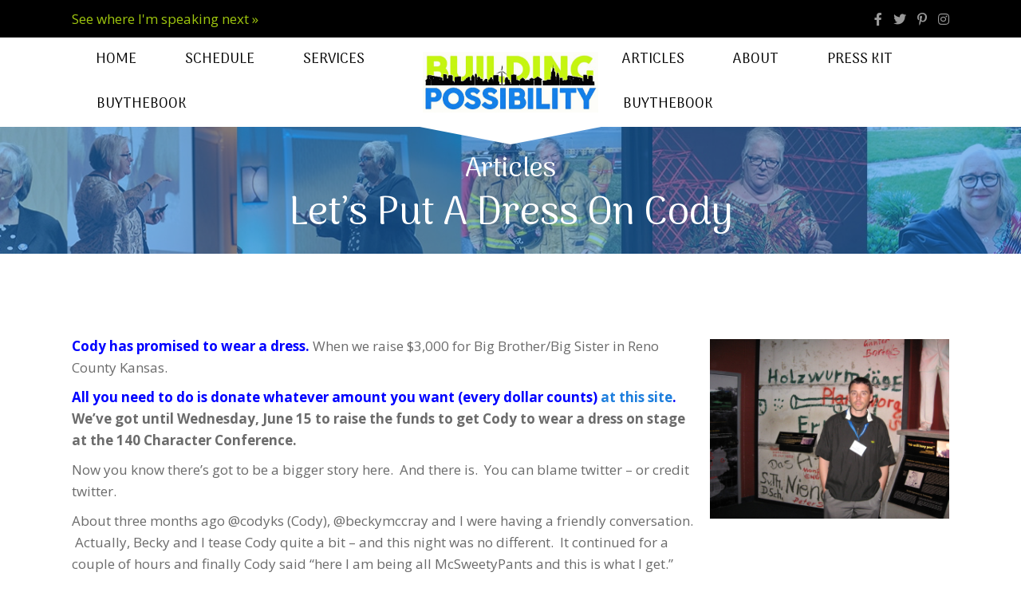

--- FILE ---
content_type: text/html; charset=UTF-8
request_url: https://buildingpossibility.com/articles/lets-put-a-dress-on-cody/
body_size: 21113
content:
<!DOCTYPE html>
<html lang="en-US">
<head><meta charset="UTF-8" /><script>if(navigator.userAgent.match(/MSIE|Internet Explorer/i)||navigator.userAgent.match(/Trident\/7\..*?rv:11/i)){var href=document.location.href;if(!href.match(/[?&]nowprocket/)){if(href.indexOf("?")==-1){if(href.indexOf("#")==-1){document.location.href=href+"?nowprocket=1"}else{document.location.href=href.replace("#","?nowprocket=1#")}}else{if(href.indexOf("#")==-1){document.location.href=href+"&nowprocket=1"}else{document.location.href=href.replace("#","&nowprocket=1#")}}}}</script><script>(()=>{class RocketLazyLoadScripts{constructor(){this.v="2.0.4",this.userEvents=["keydown","keyup","mousedown","mouseup","mousemove","mouseover","mouseout","touchmove","touchstart","touchend","touchcancel","wheel","click","dblclick","input"],this.attributeEvents=["onblur","onclick","oncontextmenu","ondblclick","onfocus","onmousedown","onmouseenter","onmouseleave","onmousemove","onmouseout","onmouseover","onmouseup","onmousewheel","onscroll","onsubmit"]}async t(){this.i(),this.o(),/iP(ad|hone)/.test(navigator.userAgent)&&this.h(),this.u(),this.l(this),this.m(),this.k(this),this.p(this),this._(),await Promise.all([this.R(),this.L()]),this.lastBreath=Date.now(),this.S(this),this.P(),this.D(),this.O(),this.M(),await this.C(this.delayedScripts.normal),await this.C(this.delayedScripts.defer),await this.C(this.delayedScripts.async),await this.T(),await this.F(),await this.j(),await this.A(),window.dispatchEvent(new Event("rocket-allScriptsLoaded")),this.everythingLoaded=!0,this.lastTouchEnd&&await new Promise(t=>setTimeout(t,500-Date.now()+this.lastTouchEnd)),this.I(),this.H(),this.U(),this.W()}i(){this.CSPIssue=sessionStorage.getItem("rocketCSPIssue"),document.addEventListener("securitypolicyviolation",t=>{this.CSPIssue||"script-src-elem"!==t.violatedDirective||"data"!==t.blockedURI||(this.CSPIssue=!0,sessionStorage.setItem("rocketCSPIssue",!0))},{isRocket:!0})}o(){window.addEventListener("pageshow",t=>{this.persisted=t.persisted,this.realWindowLoadedFired=!0},{isRocket:!0}),window.addEventListener("pagehide",()=>{this.onFirstUserAction=null},{isRocket:!0})}h(){let t;function e(e){t=e}window.addEventListener("touchstart",e,{isRocket:!0}),window.addEventListener("touchend",function i(o){o.changedTouches[0]&&t.changedTouches[0]&&Math.abs(o.changedTouches[0].pageX-t.changedTouches[0].pageX)<10&&Math.abs(o.changedTouches[0].pageY-t.changedTouches[0].pageY)<10&&o.timeStamp-t.timeStamp<200&&(window.removeEventListener("touchstart",e,{isRocket:!0}),window.removeEventListener("touchend",i,{isRocket:!0}),"INPUT"===o.target.tagName&&"text"===o.target.type||(o.target.dispatchEvent(new TouchEvent("touchend",{target:o.target,bubbles:!0})),o.target.dispatchEvent(new MouseEvent("mouseover",{target:o.target,bubbles:!0})),o.target.dispatchEvent(new PointerEvent("click",{target:o.target,bubbles:!0,cancelable:!0,detail:1,clientX:o.changedTouches[0].clientX,clientY:o.changedTouches[0].clientY})),event.preventDefault()))},{isRocket:!0})}q(t){this.userActionTriggered||("mousemove"!==t.type||this.firstMousemoveIgnored?"keyup"===t.type||"mouseover"===t.type||"mouseout"===t.type||(this.userActionTriggered=!0,this.onFirstUserAction&&this.onFirstUserAction()):this.firstMousemoveIgnored=!0),"click"===t.type&&t.preventDefault(),t.stopPropagation(),t.stopImmediatePropagation(),"touchstart"===this.lastEvent&&"touchend"===t.type&&(this.lastTouchEnd=Date.now()),"click"===t.type&&(this.lastTouchEnd=0),this.lastEvent=t.type,t.composedPath&&t.composedPath()[0].getRootNode()instanceof ShadowRoot&&(t.rocketTarget=t.composedPath()[0]),this.savedUserEvents.push(t)}u(){this.savedUserEvents=[],this.userEventHandler=this.q.bind(this),this.userEvents.forEach(t=>window.addEventListener(t,this.userEventHandler,{passive:!1,isRocket:!0})),document.addEventListener("visibilitychange",this.userEventHandler,{isRocket:!0})}U(){this.userEvents.forEach(t=>window.removeEventListener(t,this.userEventHandler,{passive:!1,isRocket:!0})),document.removeEventListener("visibilitychange",this.userEventHandler,{isRocket:!0}),this.savedUserEvents.forEach(t=>{(t.rocketTarget||t.target).dispatchEvent(new window[t.constructor.name](t.type,t))})}m(){const t="return false",e=Array.from(this.attributeEvents,t=>"data-rocket-"+t),i="["+this.attributeEvents.join("],[")+"]",o="[data-rocket-"+this.attributeEvents.join("],[data-rocket-")+"]",s=(e,i,o)=>{o&&o!==t&&(e.setAttribute("data-rocket-"+i,o),e["rocket"+i]=new Function("event",o),e.setAttribute(i,t))};new MutationObserver(t=>{for(const n of t)"attributes"===n.type&&(n.attributeName.startsWith("data-rocket-")||this.everythingLoaded?n.attributeName.startsWith("data-rocket-")&&this.everythingLoaded&&this.N(n.target,n.attributeName.substring(12)):s(n.target,n.attributeName,n.target.getAttribute(n.attributeName))),"childList"===n.type&&n.addedNodes.forEach(t=>{if(t.nodeType===Node.ELEMENT_NODE)if(this.everythingLoaded)for(const i of[t,...t.querySelectorAll(o)])for(const t of i.getAttributeNames())e.includes(t)&&this.N(i,t.substring(12));else for(const e of[t,...t.querySelectorAll(i)])for(const t of e.getAttributeNames())this.attributeEvents.includes(t)&&s(e,t,e.getAttribute(t))})}).observe(document,{subtree:!0,childList:!0,attributeFilter:[...this.attributeEvents,...e]})}I(){this.attributeEvents.forEach(t=>{document.querySelectorAll("[data-rocket-"+t+"]").forEach(e=>{this.N(e,t)})})}N(t,e){const i=t.getAttribute("data-rocket-"+e);i&&(t.setAttribute(e,i),t.removeAttribute("data-rocket-"+e))}k(t){Object.defineProperty(HTMLElement.prototype,"onclick",{get(){return this.rocketonclick||null},set(e){this.rocketonclick=e,this.setAttribute(t.everythingLoaded?"onclick":"data-rocket-onclick","this.rocketonclick(event)")}})}S(t){function e(e,i){let o=e[i];e[i]=null,Object.defineProperty(e,i,{get:()=>o,set(s){t.everythingLoaded?o=s:e["rocket"+i]=o=s}})}e(document,"onreadystatechange"),e(window,"onload"),e(window,"onpageshow");try{Object.defineProperty(document,"readyState",{get:()=>t.rocketReadyState,set(e){t.rocketReadyState=e},configurable:!0}),document.readyState="loading"}catch(t){console.log("WPRocket DJE readyState conflict, bypassing")}}l(t){this.originalAddEventListener=EventTarget.prototype.addEventListener,this.originalRemoveEventListener=EventTarget.prototype.removeEventListener,this.savedEventListeners=[],EventTarget.prototype.addEventListener=function(e,i,o){o&&o.isRocket||!t.B(e,this)&&!t.userEvents.includes(e)||t.B(e,this)&&!t.userActionTriggered||e.startsWith("rocket-")||t.everythingLoaded?t.originalAddEventListener.call(this,e,i,o):(t.savedEventListeners.push({target:this,remove:!1,type:e,func:i,options:o}),"mouseenter"!==e&&"mouseleave"!==e||t.originalAddEventListener.call(this,e,t.savedUserEvents.push,o))},EventTarget.prototype.removeEventListener=function(e,i,o){o&&o.isRocket||!t.B(e,this)&&!t.userEvents.includes(e)||t.B(e,this)&&!t.userActionTriggered||e.startsWith("rocket-")||t.everythingLoaded?t.originalRemoveEventListener.call(this,e,i,o):t.savedEventListeners.push({target:this,remove:!0,type:e,func:i,options:o})}}J(t,e){this.savedEventListeners=this.savedEventListeners.filter(i=>{let o=i.type,s=i.target||window;return e!==o||t!==s||(this.B(o,s)&&(i.type="rocket-"+o),this.$(i),!1)})}H(){EventTarget.prototype.addEventListener=this.originalAddEventListener,EventTarget.prototype.removeEventListener=this.originalRemoveEventListener,this.savedEventListeners.forEach(t=>this.$(t))}$(t){t.remove?this.originalRemoveEventListener.call(t.target,t.type,t.func,t.options):this.originalAddEventListener.call(t.target,t.type,t.func,t.options)}p(t){let e;function i(e){return t.everythingLoaded?e:e.split(" ").map(t=>"load"===t||t.startsWith("load.")?"rocket-jquery-load":t).join(" ")}function o(o){function s(e){const s=o.fn[e];o.fn[e]=o.fn.init.prototype[e]=function(){return this[0]===window&&t.userActionTriggered&&("string"==typeof arguments[0]||arguments[0]instanceof String?arguments[0]=i(arguments[0]):"object"==typeof arguments[0]&&Object.keys(arguments[0]).forEach(t=>{const e=arguments[0][t];delete arguments[0][t],arguments[0][i(t)]=e})),s.apply(this,arguments),this}}if(o&&o.fn&&!t.allJQueries.includes(o)){const e={DOMContentLoaded:[],"rocket-DOMContentLoaded":[]};for(const t in e)document.addEventListener(t,()=>{e[t].forEach(t=>t())},{isRocket:!0});o.fn.ready=o.fn.init.prototype.ready=function(i){function s(){parseInt(o.fn.jquery)>2?setTimeout(()=>i.bind(document)(o)):i.bind(document)(o)}return"function"==typeof i&&(t.realDomReadyFired?!t.userActionTriggered||t.fauxDomReadyFired?s():e["rocket-DOMContentLoaded"].push(s):e.DOMContentLoaded.push(s)),o([])},s("on"),s("one"),s("off"),t.allJQueries.push(o)}e=o}t.allJQueries=[],o(window.jQuery),Object.defineProperty(window,"jQuery",{get:()=>e,set(t){o(t)}})}P(){const t=new Map;document.write=document.writeln=function(e){const i=document.currentScript,o=document.createRange(),s=i.parentElement;let n=t.get(i);void 0===n&&(n=i.nextSibling,t.set(i,n));const c=document.createDocumentFragment();o.setStart(c,0),c.appendChild(o.createContextualFragment(e)),s.insertBefore(c,n)}}async R(){return new Promise(t=>{this.userActionTriggered?t():this.onFirstUserAction=t})}async L(){return new Promise(t=>{document.addEventListener("DOMContentLoaded",()=>{this.realDomReadyFired=!0,t()},{isRocket:!0})})}async j(){return this.realWindowLoadedFired?Promise.resolve():new Promise(t=>{window.addEventListener("load",t,{isRocket:!0})})}M(){this.pendingScripts=[];this.scriptsMutationObserver=new MutationObserver(t=>{for(const e of t)e.addedNodes.forEach(t=>{"SCRIPT"!==t.tagName||t.noModule||t.isWPRocket||this.pendingScripts.push({script:t,promise:new Promise(e=>{const i=()=>{const i=this.pendingScripts.findIndex(e=>e.script===t);i>=0&&this.pendingScripts.splice(i,1),e()};t.addEventListener("load",i,{isRocket:!0}),t.addEventListener("error",i,{isRocket:!0}),setTimeout(i,1e3)})})})}),this.scriptsMutationObserver.observe(document,{childList:!0,subtree:!0})}async F(){await this.X(),this.pendingScripts.length?(await this.pendingScripts[0].promise,await this.F()):this.scriptsMutationObserver.disconnect()}D(){this.delayedScripts={normal:[],async:[],defer:[]},document.querySelectorAll("script[type$=rocketlazyloadscript]").forEach(t=>{t.hasAttribute("data-rocket-src")?t.hasAttribute("async")&&!1!==t.async?this.delayedScripts.async.push(t):t.hasAttribute("defer")&&!1!==t.defer||"module"===t.getAttribute("data-rocket-type")?this.delayedScripts.defer.push(t):this.delayedScripts.normal.push(t):this.delayedScripts.normal.push(t)})}async _(){await this.L();let t=[];document.querySelectorAll("script[type$=rocketlazyloadscript][data-rocket-src]").forEach(e=>{let i=e.getAttribute("data-rocket-src");if(i&&!i.startsWith("data:")){i.startsWith("//")&&(i=location.protocol+i);try{const o=new URL(i).origin;o!==location.origin&&t.push({src:o,crossOrigin:e.crossOrigin||"module"===e.getAttribute("data-rocket-type")})}catch(t){}}}),t=[...new Map(t.map(t=>[JSON.stringify(t),t])).values()],this.Y(t,"preconnect")}async G(t){if(await this.K(),!0!==t.noModule||!("noModule"in HTMLScriptElement.prototype))return new Promise(e=>{let i;function o(){(i||t).setAttribute("data-rocket-status","executed"),e()}try{if(navigator.userAgent.includes("Firefox/")||""===navigator.vendor||this.CSPIssue)i=document.createElement("script"),[...t.attributes].forEach(t=>{let e=t.nodeName;"type"!==e&&("data-rocket-type"===e&&(e="type"),"data-rocket-src"===e&&(e="src"),i.setAttribute(e,t.nodeValue))}),t.text&&(i.text=t.text),t.nonce&&(i.nonce=t.nonce),i.hasAttribute("src")?(i.addEventListener("load",o,{isRocket:!0}),i.addEventListener("error",()=>{i.setAttribute("data-rocket-status","failed-network"),e()},{isRocket:!0}),setTimeout(()=>{i.isConnected||e()},1)):(i.text=t.text,o()),i.isWPRocket=!0,t.parentNode.replaceChild(i,t);else{const i=t.getAttribute("data-rocket-type"),s=t.getAttribute("data-rocket-src");i?(t.type=i,t.removeAttribute("data-rocket-type")):t.removeAttribute("type"),t.addEventListener("load",o,{isRocket:!0}),t.addEventListener("error",i=>{this.CSPIssue&&i.target.src.startsWith("data:")?(console.log("WPRocket: CSP fallback activated"),t.removeAttribute("src"),this.G(t).then(e)):(t.setAttribute("data-rocket-status","failed-network"),e())},{isRocket:!0}),s?(t.fetchPriority="high",t.removeAttribute("data-rocket-src"),t.src=s):t.src="data:text/javascript;base64,"+window.btoa(unescape(encodeURIComponent(t.text)))}}catch(i){t.setAttribute("data-rocket-status","failed-transform"),e()}});t.setAttribute("data-rocket-status","skipped")}async C(t){const e=t.shift();return e?(e.isConnected&&await this.G(e),this.C(t)):Promise.resolve()}O(){this.Y([...this.delayedScripts.normal,...this.delayedScripts.defer,...this.delayedScripts.async],"preload")}Y(t,e){this.trash=this.trash||[];let i=!0;var o=document.createDocumentFragment();t.forEach(t=>{const s=t.getAttribute&&t.getAttribute("data-rocket-src")||t.src;if(s&&!s.startsWith("data:")){const n=document.createElement("link");n.href=s,n.rel=e,"preconnect"!==e&&(n.as="script",n.fetchPriority=i?"high":"low"),t.getAttribute&&"module"===t.getAttribute("data-rocket-type")&&(n.crossOrigin=!0),t.crossOrigin&&(n.crossOrigin=t.crossOrigin),t.integrity&&(n.integrity=t.integrity),t.nonce&&(n.nonce=t.nonce),o.appendChild(n),this.trash.push(n),i=!1}}),document.head.appendChild(o)}W(){this.trash.forEach(t=>t.remove())}async T(){try{document.readyState="interactive"}catch(t){}this.fauxDomReadyFired=!0;try{await this.K(),this.J(document,"readystatechange"),document.dispatchEvent(new Event("rocket-readystatechange")),await this.K(),document.rocketonreadystatechange&&document.rocketonreadystatechange(),await this.K(),this.J(document,"DOMContentLoaded"),document.dispatchEvent(new Event("rocket-DOMContentLoaded")),await this.K(),this.J(window,"DOMContentLoaded"),window.dispatchEvent(new Event("rocket-DOMContentLoaded"))}catch(t){console.error(t)}}async A(){try{document.readyState="complete"}catch(t){}try{await this.K(),this.J(document,"readystatechange"),document.dispatchEvent(new Event("rocket-readystatechange")),await this.K(),document.rocketonreadystatechange&&document.rocketonreadystatechange(),await this.K(),this.J(window,"load"),window.dispatchEvent(new Event("rocket-load")),await this.K(),window.rocketonload&&window.rocketonload(),await this.K(),this.allJQueries.forEach(t=>t(window).trigger("rocket-jquery-load")),await this.K(),this.J(window,"pageshow");const t=new Event("rocket-pageshow");t.persisted=this.persisted,window.dispatchEvent(t),await this.K(),window.rocketonpageshow&&window.rocketonpageshow({persisted:this.persisted})}catch(t){console.error(t)}}async K(){Date.now()-this.lastBreath>45&&(await this.X(),this.lastBreath=Date.now())}async X(){return document.hidden?new Promise(t=>setTimeout(t)):new Promise(t=>requestAnimationFrame(t))}B(t,e){return e===document&&"readystatechange"===t||(e===document&&"DOMContentLoaded"===t||(e===window&&"DOMContentLoaded"===t||(e===window&&"load"===t||e===window&&"pageshow"===t)))}static run(){(new RocketLazyLoadScripts).t()}}RocketLazyLoadScripts.run()})();</script>

<meta name='viewport' content='width=device-width, initial-scale=1.0' />
<meta http-equiv='X-UA-Compatible' content='IE=edge' />
<link rel="profile" href="https://gmpg.org/xfn/11" />
<meta name='robots' content='index, follow, max-image-preview:large, max-snippet:-1, max-video-preview:-1' />
	<style>img:is([sizes="auto" i], [sizes^="auto," i]) { contain-intrinsic-size: 3000px 1500px }</style>
	
	<!-- This site is optimized with the Yoast SEO plugin v26.7 - https://yoast.com/wordpress/plugins/seo/ -->
	<title>Let&#039;s Put A Dress On Cody - Building Possibility</title>
<link data-rocket-prefetch href="https://fonts.googleapis.com" rel="dns-prefetch">
<link data-rocket-prefetch href="https://www.statcounter.com" rel="dns-prefetch">
<link data-rocket-preload as="style" href="https://fonts.googleapis.com/css?family=Open%20Sans%3A300%2C400%2C700%7CArima%20Madurai%3A400%7COswald%3A300%2C700&#038;display=swap" rel="preload">
<link href="https://fonts.googleapis.com/css?family=Open%20Sans%3A300%2C400%2C700%7CArima%20Madurai%3A400%7COswald%3A300%2C700&#038;display=swap" media="print" onload="this.media=&#039;all&#039;" rel="stylesheet">
<noscript data-wpr-hosted-gf-parameters=""><link rel="stylesheet" href="https://fonts.googleapis.com/css?family=Open%20Sans%3A300%2C400%2C700%7CArima%20Madurai%3A400%7COswald%3A300%2C700&#038;display=swap"></noscript><link rel="preload" data-rocket-preload as="image" href="https://buildingpossibility.com/wp-content/uploads/2020/05/Rural_Horizon.jpg" fetchpriority="high">
	<link rel="canonical" href="https://buildingpossibility.com/articles/lets-put-a-dress-on-cody/" />
	<meta property="og:locale" content="en_US" />
	<meta property="og:type" content="article" />
	<meta property="og:title" content="Let&#039;s Put A Dress On Cody - Building Possibility" />
	<meta property="og:description" content="Cody has promised to wear a dress. When we raise $3,000 for Big Brother/Big Sister in Reno County Kansas. All you need to do is donate whatever amount you want (every dollar counts) at this site. We&#8217;ve got until Wednesday, June 15 to raise the funds to get Cody to wear a dress on stage&hellip;" />
	<meta property="og:url" content="https://buildingpossibility.com/articles/lets-put-a-dress-on-cody/" />
	<meta property="og:site_name" content="Building Possibility" />
	<meta property="article:published_time" content="2011-06-10T06:30:53+00:00" />
	<meta property="article:modified_time" content="2022-02-16T03:44:37+00:00" />
	<meta property="og:image" content="https://buildingpossibility.com/wp-content/uploads/2022/02/cody-at-berlin-wall-scaled.jpg" />
	<meta name="author" content="Deb Brown" />
	<meta name="twitter:card" content="summary_large_image" />
	<meta name="twitter:label1" content="Written by" />
	<meta name="twitter:data1" content="Deb Brown" />
	<meta name="twitter:label2" content="Est. reading time" />
	<meta name="twitter:data2" content="1 minute" />
	<script type="application/ld+json" class="yoast-schema-graph">{"@context":"https://schema.org","@graph":[{"@type":"Article","@id":"https://buildingpossibility.com/articles/lets-put-a-dress-on-cody/#article","isPartOf":{"@id":"https://buildingpossibility.com/articles/lets-put-a-dress-on-cody/"},"author":{"name":"Deb Brown","@id":"https://buildingpossibility.com/#/schema/person/65a35a9f5076ff9635826e674ae47932"},"headline":"Let&#8217;s Put A Dress On Cody","datePublished":"2011-06-10T06:30:53+00:00","dateModified":"2022-02-16T03:44:37+00:00","mainEntityOfPage":{"@id":"https://buildingpossibility.com/articles/lets-put-a-dress-on-cody/"},"wordCount":304,"image":{"@id":"https://buildingpossibility.com/articles/lets-put-a-dress-on-cody/#primaryimage"},"thumbnailUrl":"https://buildingpossibility.com/wp-content/uploads/2022/02/cody-at-berlin-wall-scaled.jpg","articleSection":["Online Business"],"inLanguage":"en-US"},{"@type":"WebPage","@id":"https://buildingpossibility.com/articles/lets-put-a-dress-on-cody/","url":"https://buildingpossibility.com/articles/lets-put-a-dress-on-cody/","name":"Let's Put A Dress On Cody - Building Possibility","isPartOf":{"@id":"https://buildingpossibility.com/#website"},"primaryImageOfPage":{"@id":"https://buildingpossibility.com/articles/lets-put-a-dress-on-cody/#primaryimage"},"image":{"@id":"https://buildingpossibility.com/articles/lets-put-a-dress-on-cody/#primaryimage"},"thumbnailUrl":"https://buildingpossibility.com/wp-content/uploads/2022/02/cody-at-berlin-wall-scaled.jpg","datePublished":"2011-06-10T06:30:53+00:00","dateModified":"2022-02-16T03:44:37+00:00","author":{"@id":"https://buildingpossibility.com/#/schema/person/65a35a9f5076ff9635826e674ae47932"},"breadcrumb":{"@id":"https://buildingpossibility.com/articles/lets-put-a-dress-on-cody/#breadcrumb"},"inLanguage":"en-US","potentialAction":[{"@type":"ReadAction","target":["https://buildingpossibility.com/articles/lets-put-a-dress-on-cody/"]}]},{"@type":"ImageObject","inLanguage":"en-US","@id":"https://buildingpossibility.com/articles/lets-put-a-dress-on-cody/#primaryimage","url":"https://buildingpossibility.com/wp-content/uploads/2022/02/cody-at-berlin-wall-scaled.jpg","contentUrl":"https://buildingpossibility.com/wp-content/uploads/2022/02/cody-at-berlin-wall-scaled.jpg","width":2560,"height":1920},{"@type":"BreadcrumbList","@id":"https://buildingpossibility.com/articles/lets-put-a-dress-on-cody/#breadcrumb","itemListElement":[{"@type":"ListItem","position":1,"name":"Home","item":"https://buildingpossibility.com/"},{"@type":"ListItem","position":2,"name":"Articles","item":"https://buildingpossibility.com/articles/"},{"@type":"ListItem","position":3,"name":"Let&#8217;s Put A Dress On Cody"}]},{"@type":"WebSite","@id":"https://buildingpossibility.com/#website","url":"https://buildingpossibility.com/","name":"Building Possibility","description":"Helping you solve your small town challenges","potentialAction":[{"@type":"SearchAction","target":{"@type":"EntryPoint","urlTemplate":"https://buildingpossibility.com/?s={search_term_string}"},"query-input":{"@type":"PropertyValueSpecification","valueRequired":true,"valueName":"search_term_string"}}],"inLanguage":"en-US"},{"@type":"Person","@id":"https://buildingpossibility.com/#/schema/person/65a35a9f5076ff9635826e674ae47932","name":"Deb Brown","image":{"@type":"ImageObject","inLanguage":"en-US","@id":"https://buildingpossibility.com/#/schema/person/image/","url":"https://secure.gravatar.com/avatar/6f6a9549e9ccca6c92235035bee021af4a86c0bcc8eb1e22ac438b1256fea6ea?s=96&d=mm&r=g","contentUrl":"https://secure.gravatar.com/avatar/6f6a9549e9ccca6c92235035bee021af4a86c0bcc8eb1e22ac438b1256fea6ea?s=96&d=mm&r=g","caption":"Deb Brown"}}]}</script>
	<!-- / Yoast SEO plugin. -->


<link rel='dns-prefetch' href='//fonts.googleapis.com' />
<link href='https://fonts.gstatic.com' crossorigin rel='preconnect' />
<link rel="alternate" type="application/rss+xml" title="Building Possibility &raquo; Feed" href="https://buildingpossibility.com/feed/" />
<link rel="alternate" type="application/rss+xml" title="Building Possibility &raquo; Comments Feed" href="https://buildingpossibility.com/comments/feed/" />
<link rel="preload" href="https://buildingpossibility.com/wp-content/plugins/bb-plugin/fonts/fontawesome/5.15.4/webfonts/fa-brands-400.woff2" as="font" type="font/woff2" crossorigin="anonymous">
<link rel="preload" href="https://buildingpossibility.com/wp-content/plugins/bb-plugin/fonts/fontawesome/5.15.4/webfonts/fa-solid-900.woff2" as="font" type="font/woff2" crossorigin="anonymous">
<link rel="preload" href="https://buildingpossibility.com/wp-content/plugins/bb-plugin/fonts/fontawesome/5.15.4/webfonts/fa-regular-400.woff2" as="font" type="font/woff2" crossorigin="anonymous">
		<!-- This site uses the Google Analytics by MonsterInsights plugin v9.11.1 - Using Analytics tracking - https://www.monsterinsights.com/ -->
							<script type="rocketlazyloadscript" data-rocket-src="//www.googletagmanager.com/gtag/js?id=G-GF2V457S2L"  data-cfasync="false" data-wpfc-render="false" async></script>
			<script type="rocketlazyloadscript" data-cfasync="false" data-wpfc-render="false">
				var mi_version = '9.11.1';
				var mi_track_user = true;
				var mi_no_track_reason = '';
								var MonsterInsightsDefaultLocations = {"page_location":"https:\/\/buildingpossibility.com\/articles\/lets-put-a-dress-on-cody\/"};
								if ( typeof MonsterInsightsPrivacyGuardFilter === 'function' ) {
					var MonsterInsightsLocations = (typeof MonsterInsightsExcludeQuery === 'object') ? MonsterInsightsPrivacyGuardFilter( MonsterInsightsExcludeQuery ) : MonsterInsightsPrivacyGuardFilter( MonsterInsightsDefaultLocations );
				} else {
					var MonsterInsightsLocations = (typeof MonsterInsightsExcludeQuery === 'object') ? MonsterInsightsExcludeQuery : MonsterInsightsDefaultLocations;
				}

								var disableStrs = [
										'ga-disable-G-GF2V457S2L',
									];

				/* Function to detect opted out users */
				function __gtagTrackerIsOptedOut() {
					for (var index = 0; index < disableStrs.length; index++) {
						if (document.cookie.indexOf(disableStrs[index] + '=true') > -1) {
							return true;
						}
					}

					return false;
				}

				/* Disable tracking if the opt-out cookie exists. */
				if (__gtagTrackerIsOptedOut()) {
					for (var index = 0; index < disableStrs.length; index++) {
						window[disableStrs[index]] = true;
					}
				}

				/* Opt-out function */
				function __gtagTrackerOptout() {
					for (var index = 0; index < disableStrs.length; index++) {
						document.cookie = disableStrs[index] + '=true; expires=Thu, 31 Dec 2099 23:59:59 UTC; path=/';
						window[disableStrs[index]] = true;
					}
				}

				if ('undefined' === typeof gaOptout) {
					function gaOptout() {
						__gtagTrackerOptout();
					}
				}
								window.dataLayer = window.dataLayer || [];

				window.MonsterInsightsDualTracker = {
					helpers: {},
					trackers: {},
				};
				if (mi_track_user) {
					function __gtagDataLayer() {
						dataLayer.push(arguments);
					}

					function __gtagTracker(type, name, parameters) {
						if (!parameters) {
							parameters = {};
						}

						if (parameters.send_to) {
							__gtagDataLayer.apply(null, arguments);
							return;
						}

						if (type === 'event') {
														parameters.send_to = monsterinsights_frontend.v4_id;
							var hookName = name;
							if (typeof parameters['event_category'] !== 'undefined') {
								hookName = parameters['event_category'] + ':' + name;
							}

							if (typeof MonsterInsightsDualTracker.trackers[hookName] !== 'undefined') {
								MonsterInsightsDualTracker.trackers[hookName](parameters);
							} else {
								__gtagDataLayer('event', name, parameters);
							}
							
						} else {
							__gtagDataLayer.apply(null, arguments);
						}
					}

					__gtagTracker('js', new Date());
					__gtagTracker('set', {
						'developer_id.dZGIzZG': true,
											});
					if ( MonsterInsightsLocations.page_location ) {
						__gtagTracker('set', MonsterInsightsLocations);
					}
										__gtagTracker('config', 'G-GF2V457S2L', {"forceSSL":"true","link_attribution":"true"} );
										window.gtag = __gtagTracker;										(function () {
						/* https://developers.google.com/analytics/devguides/collection/analyticsjs/ */
						/* ga and __gaTracker compatibility shim. */
						var noopfn = function () {
							return null;
						};
						var newtracker = function () {
							return new Tracker();
						};
						var Tracker = function () {
							return null;
						};
						var p = Tracker.prototype;
						p.get = noopfn;
						p.set = noopfn;
						p.send = function () {
							var args = Array.prototype.slice.call(arguments);
							args.unshift('send');
							__gaTracker.apply(null, args);
						};
						var __gaTracker = function () {
							var len = arguments.length;
							if (len === 0) {
								return;
							}
							var f = arguments[len - 1];
							if (typeof f !== 'object' || f === null || typeof f.hitCallback !== 'function') {
								if ('send' === arguments[0]) {
									var hitConverted, hitObject = false, action;
									if ('event' === arguments[1]) {
										if ('undefined' !== typeof arguments[3]) {
											hitObject = {
												'eventAction': arguments[3],
												'eventCategory': arguments[2],
												'eventLabel': arguments[4],
												'value': arguments[5] ? arguments[5] : 1,
											}
										}
									}
									if ('pageview' === arguments[1]) {
										if ('undefined' !== typeof arguments[2]) {
											hitObject = {
												'eventAction': 'page_view',
												'page_path': arguments[2],
											}
										}
									}
									if (typeof arguments[2] === 'object') {
										hitObject = arguments[2];
									}
									if (typeof arguments[5] === 'object') {
										Object.assign(hitObject, arguments[5]);
									}
									if ('undefined' !== typeof arguments[1].hitType) {
										hitObject = arguments[1];
										if ('pageview' === hitObject.hitType) {
											hitObject.eventAction = 'page_view';
										}
									}
									if (hitObject) {
										action = 'timing' === arguments[1].hitType ? 'timing_complete' : hitObject.eventAction;
										hitConverted = mapArgs(hitObject);
										__gtagTracker('event', action, hitConverted);
									}
								}
								return;
							}

							function mapArgs(args) {
								var arg, hit = {};
								var gaMap = {
									'eventCategory': 'event_category',
									'eventAction': 'event_action',
									'eventLabel': 'event_label',
									'eventValue': 'event_value',
									'nonInteraction': 'non_interaction',
									'timingCategory': 'event_category',
									'timingVar': 'name',
									'timingValue': 'value',
									'timingLabel': 'event_label',
									'page': 'page_path',
									'location': 'page_location',
									'title': 'page_title',
									'referrer' : 'page_referrer',
								};
								for (arg in args) {
																		if (!(!args.hasOwnProperty(arg) || !gaMap.hasOwnProperty(arg))) {
										hit[gaMap[arg]] = args[arg];
									} else {
										hit[arg] = args[arg];
									}
								}
								return hit;
							}

							try {
								f.hitCallback();
							} catch (ex) {
							}
						};
						__gaTracker.create = newtracker;
						__gaTracker.getByName = newtracker;
						__gaTracker.getAll = function () {
							return [];
						};
						__gaTracker.remove = noopfn;
						__gaTracker.loaded = true;
						window['__gaTracker'] = __gaTracker;
					})();
									} else {
										console.log("");
					(function () {
						function __gtagTracker() {
							return null;
						}

						window['__gtagTracker'] = __gtagTracker;
						window['gtag'] = __gtagTracker;
					})();
									}
			</script>
							<!-- / Google Analytics by MonsterInsights -->
		<style id='wp-emoji-styles-inline-css'>

	img.wp-smiley, img.emoji {
		display: inline !important;
		border: none !important;
		box-shadow: none !important;
		height: 1em !important;
		width: 1em !important;
		margin: 0 0.07em !important;
		vertical-align: -0.1em !important;
		background: none !important;
		padding: 0 !important;
	}
</style>
<link rel='stylesheet' id='wp-block-library-css' href='https://buildingpossibility.com/wp-includes/css/dist/block-library/style.min.css?ver=381acea48d9f4d59a8195a9a9d88449d' media='all' />
<style id='wp-block-library-theme-inline-css'>
.wp-block-audio :where(figcaption){color:#555;font-size:13px;text-align:center}.is-dark-theme .wp-block-audio :where(figcaption){color:#ffffffa6}.wp-block-audio{margin:0 0 1em}.wp-block-code{border:1px solid #ccc;border-radius:4px;font-family:Menlo,Consolas,monaco,monospace;padding:.8em 1em}.wp-block-embed :where(figcaption){color:#555;font-size:13px;text-align:center}.is-dark-theme .wp-block-embed :where(figcaption){color:#ffffffa6}.wp-block-embed{margin:0 0 1em}.blocks-gallery-caption{color:#555;font-size:13px;text-align:center}.is-dark-theme .blocks-gallery-caption{color:#ffffffa6}:root :where(.wp-block-image figcaption){color:#555;font-size:13px;text-align:center}.is-dark-theme :root :where(.wp-block-image figcaption){color:#ffffffa6}.wp-block-image{margin:0 0 1em}.wp-block-pullquote{border-bottom:4px solid;border-top:4px solid;color:currentColor;margin-bottom:1.75em}.wp-block-pullquote cite,.wp-block-pullquote footer,.wp-block-pullquote__citation{color:currentColor;font-size:.8125em;font-style:normal;text-transform:uppercase}.wp-block-quote{border-left:.25em solid;margin:0 0 1.75em;padding-left:1em}.wp-block-quote cite,.wp-block-quote footer{color:currentColor;font-size:.8125em;font-style:normal;position:relative}.wp-block-quote:where(.has-text-align-right){border-left:none;border-right:.25em solid;padding-left:0;padding-right:1em}.wp-block-quote:where(.has-text-align-center){border:none;padding-left:0}.wp-block-quote.is-large,.wp-block-quote.is-style-large,.wp-block-quote:where(.is-style-plain){border:none}.wp-block-search .wp-block-search__label{font-weight:700}.wp-block-search__button{border:1px solid #ccc;padding:.375em .625em}:where(.wp-block-group.has-background){padding:1.25em 2.375em}.wp-block-separator.has-css-opacity{opacity:.4}.wp-block-separator{border:none;border-bottom:2px solid;margin-left:auto;margin-right:auto}.wp-block-separator.has-alpha-channel-opacity{opacity:1}.wp-block-separator:not(.is-style-wide):not(.is-style-dots){width:100px}.wp-block-separator.has-background:not(.is-style-dots){border-bottom:none;height:1px}.wp-block-separator.has-background:not(.is-style-wide):not(.is-style-dots){height:2px}.wp-block-table{margin:0 0 1em}.wp-block-table td,.wp-block-table th{word-break:normal}.wp-block-table :where(figcaption){color:#555;font-size:13px;text-align:center}.is-dark-theme .wp-block-table :where(figcaption){color:#ffffffa6}.wp-block-video :where(figcaption){color:#555;font-size:13px;text-align:center}.is-dark-theme .wp-block-video :where(figcaption){color:#ffffffa6}.wp-block-video{margin:0 0 1em}:root :where(.wp-block-template-part.has-background){margin-bottom:0;margin-top:0;padding:1.25em 2.375em}
</style>
<style id='classic-theme-styles-inline-css'>
/*! This file is auto-generated */
.wp-block-button__link{color:#fff;background-color:#32373c;border-radius:9999px;box-shadow:none;text-decoration:none;padding:calc(.667em + 2px) calc(1.333em + 2px);font-size:1.125em}.wp-block-file__button{background:#32373c;color:#fff;text-decoration:none}
</style>
<style id='safe-svg-svg-icon-style-inline-css'>
.safe-svg-cover{text-align:center}.safe-svg-cover .safe-svg-inside{display:inline-block;max-width:100%}.safe-svg-cover svg{fill:currentColor;height:100%;max-height:100%;max-width:100%;width:100%}

</style>
<style id='global-styles-inline-css'>
:root{--wp--preset--aspect-ratio--square: 1;--wp--preset--aspect-ratio--4-3: 4/3;--wp--preset--aspect-ratio--3-4: 3/4;--wp--preset--aspect-ratio--3-2: 3/2;--wp--preset--aspect-ratio--2-3: 2/3;--wp--preset--aspect-ratio--16-9: 16/9;--wp--preset--aspect-ratio--9-16: 9/16;--wp--preset--color--black: #000000;--wp--preset--color--cyan-bluish-gray: #abb8c3;--wp--preset--color--white: #ffffff;--wp--preset--color--pale-pink: #f78da7;--wp--preset--color--vivid-red: #cf2e2e;--wp--preset--color--luminous-vivid-orange: #ff6900;--wp--preset--color--luminous-vivid-amber: #fcb900;--wp--preset--color--light-green-cyan: #7bdcb5;--wp--preset--color--vivid-green-cyan: #00d084;--wp--preset--color--pale-cyan-blue: #8ed1fc;--wp--preset--color--vivid-cyan-blue: #0693e3;--wp--preset--color--vivid-purple: #9b51e0;--wp--preset--color--fl-heading-text: #000000;--wp--preset--color--fl-body-bg: #ffffff;--wp--preset--color--fl-body-text: #6b6b6b;--wp--preset--color--fl-accent: #1d7edd;--wp--preset--color--fl-accent-hover: #1766b5;--wp--preset--color--fl-topbar-bg: #ffffff;--wp--preset--color--fl-topbar-text: #757575;--wp--preset--color--fl-topbar-link: #2b7bb9;--wp--preset--color--fl-topbar-hover: #2b7bb9;--wp--preset--color--fl-header-bg: #ffffff;--wp--preset--color--fl-header-text: #757575;--wp--preset--color--fl-header-link: #757575;--wp--preset--color--fl-header-hover: #2b7bb9;--wp--preset--color--fl-nav-bg: #ffffff;--wp--preset--color--fl-nav-link: #757575;--wp--preset--color--fl-nav-hover: #2b7bb9;--wp--preset--color--fl-content-bg: #ffffff;--wp--preset--color--fl-footer-widgets-bg: #ffffff;--wp--preset--color--fl-footer-widgets-text: #757575;--wp--preset--color--fl-footer-widgets-link: #2b7bb9;--wp--preset--color--fl-footer-widgets-hover: #2b7bb9;--wp--preset--color--fl-footer-bg: #ffffff;--wp--preset--color--fl-footer-text: #757575;--wp--preset--color--fl-footer-link: #2b7bb9;--wp--preset--color--fl-footer-hover: #2b7bb9;--wp--preset--gradient--vivid-cyan-blue-to-vivid-purple: linear-gradient(135deg,rgba(6,147,227,1) 0%,rgb(155,81,224) 100%);--wp--preset--gradient--light-green-cyan-to-vivid-green-cyan: linear-gradient(135deg,rgb(122,220,180) 0%,rgb(0,208,130) 100%);--wp--preset--gradient--luminous-vivid-amber-to-luminous-vivid-orange: linear-gradient(135deg,rgba(252,185,0,1) 0%,rgba(255,105,0,1) 100%);--wp--preset--gradient--luminous-vivid-orange-to-vivid-red: linear-gradient(135deg,rgba(255,105,0,1) 0%,rgb(207,46,46) 100%);--wp--preset--gradient--very-light-gray-to-cyan-bluish-gray: linear-gradient(135deg,rgb(238,238,238) 0%,rgb(169,184,195) 100%);--wp--preset--gradient--cool-to-warm-spectrum: linear-gradient(135deg,rgb(74,234,220) 0%,rgb(151,120,209) 20%,rgb(207,42,186) 40%,rgb(238,44,130) 60%,rgb(251,105,98) 80%,rgb(254,248,76) 100%);--wp--preset--gradient--blush-light-purple: linear-gradient(135deg,rgb(255,206,236) 0%,rgb(152,150,240) 100%);--wp--preset--gradient--blush-bordeaux: linear-gradient(135deg,rgb(254,205,165) 0%,rgb(254,45,45) 50%,rgb(107,0,62) 100%);--wp--preset--gradient--luminous-dusk: linear-gradient(135deg,rgb(255,203,112) 0%,rgb(199,81,192) 50%,rgb(65,88,208) 100%);--wp--preset--gradient--pale-ocean: linear-gradient(135deg,rgb(255,245,203) 0%,rgb(182,227,212) 50%,rgb(51,167,181) 100%);--wp--preset--gradient--electric-grass: linear-gradient(135deg,rgb(202,248,128) 0%,rgb(113,206,126) 100%);--wp--preset--gradient--midnight: linear-gradient(135deg,rgb(2,3,129) 0%,rgb(40,116,252) 100%);--wp--preset--font-size--small: 13px;--wp--preset--font-size--medium: 20px;--wp--preset--font-size--large: 36px;--wp--preset--font-size--x-large: 42px;--wp--preset--spacing--20: 0.44rem;--wp--preset--spacing--30: 0.67rem;--wp--preset--spacing--40: 1rem;--wp--preset--spacing--50: 1.5rem;--wp--preset--spacing--60: 2.25rem;--wp--preset--spacing--70: 3.38rem;--wp--preset--spacing--80: 5.06rem;--wp--preset--shadow--natural: 6px 6px 9px rgba(0, 0, 0, 0.2);--wp--preset--shadow--deep: 12px 12px 50px rgba(0, 0, 0, 0.4);--wp--preset--shadow--sharp: 6px 6px 0px rgba(0, 0, 0, 0.2);--wp--preset--shadow--outlined: 6px 6px 0px -3px rgba(255, 255, 255, 1), 6px 6px rgba(0, 0, 0, 1);--wp--preset--shadow--crisp: 6px 6px 0px rgba(0, 0, 0, 1);}:where(.is-layout-flex){gap: 0.5em;}:where(.is-layout-grid){gap: 0.5em;}body .is-layout-flex{display: flex;}.is-layout-flex{flex-wrap: wrap;align-items: center;}.is-layout-flex > :is(*, div){margin: 0;}body .is-layout-grid{display: grid;}.is-layout-grid > :is(*, div){margin: 0;}:where(.wp-block-columns.is-layout-flex){gap: 2em;}:where(.wp-block-columns.is-layout-grid){gap: 2em;}:where(.wp-block-post-template.is-layout-flex){gap: 1.25em;}:where(.wp-block-post-template.is-layout-grid){gap: 1.25em;}.has-black-color{color: var(--wp--preset--color--black) !important;}.has-cyan-bluish-gray-color{color: var(--wp--preset--color--cyan-bluish-gray) !important;}.has-white-color{color: var(--wp--preset--color--white) !important;}.has-pale-pink-color{color: var(--wp--preset--color--pale-pink) !important;}.has-vivid-red-color{color: var(--wp--preset--color--vivid-red) !important;}.has-luminous-vivid-orange-color{color: var(--wp--preset--color--luminous-vivid-orange) !important;}.has-luminous-vivid-amber-color{color: var(--wp--preset--color--luminous-vivid-amber) !important;}.has-light-green-cyan-color{color: var(--wp--preset--color--light-green-cyan) !important;}.has-vivid-green-cyan-color{color: var(--wp--preset--color--vivid-green-cyan) !important;}.has-pale-cyan-blue-color{color: var(--wp--preset--color--pale-cyan-blue) !important;}.has-vivid-cyan-blue-color{color: var(--wp--preset--color--vivid-cyan-blue) !important;}.has-vivid-purple-color{color: var(--wp--preset--color--vivid-purple) !important;}.has-black-background-color{background-color: var(--wp--preset--color--black) !important;}.has-cyan-bluish-gray-background-color{background-color: var(--wp--preset--color--cyan-bluish-gray) !important;}.has-white-background-color{background-color: var(--wp--preset--color--white) !important;}.has-pale-pink-background-color{background-color: var(--wp--preset--color--pale-pink) !important;}.has-vivid-red-background-color{background-color: var(--wp--preset--color--vivid-red) !important;}.has-luminous-vivid-orange-background-color{background-color: var(--wp--preset--color--luminous-vivid-orange) !important;}.has-luminous-vivid-amber-background-color{background-color: var(--wp--preset--color--luminous-vivid-amber) !important;}.has-light-green-cyan-background-color{background-color: var(--wp--preset--color--light-green-cyan) !important;}.has-vivid-green-cyan-background-color{background-color: var(--wp--preset--color--vivid-green-cyan) !important;}.has-pale-cyan-blue-background-color{background-color: var(--wp--preset--color--pale-cyan-blue) !important;}.has-vivid-cyan-blue-background-color{background-color: var(--wp--preset--color--vivid-cyan-blue) !important;}.has-vivid-purple-background-color{background-color: var(--wp--preset--color--vivid-purple) !important;}.has-black-border-color{border-color: var(--wp--preset--color--black) !important;}.has-cyan-bluish-gray-border-color{border-color: var(--wp--preset--color--cyan-bluish-gray) !important;}.has-white-border-color{border-color: var(--wp--preset--color--white) !important;}.has-pale-pink-border-color{border-color: var(--wp--preset--color--pale-pink) !important;}.has-vivid-red-border-color{border-color: var(--wp--preset--color--vivid-red) !important;}.has-luminous-vivid-orange-border-color{border-color: var(--wp--preset--color--luminous-vivid-orange) !important;}.has-luminous-vivid-amber-border-color{border-color: var(--wp--preset--color--luminous-vivid-amber) !important;}.has-light-green-cyan-border-color{border-color: var(--wp--preset--color--light-green-cyan) !important;}.has-vivid-green-cyan-border-color{border-color: var(--wp--preset--color--vivid-green-cyan) !important;}.has-pale-cyan-blue-border-color{border-color: var(--wp--preset--color--pale-cyan-blue) !important;}.has-vivid-cyan-blue-border-color{border-color: var(--wp--preset--color--vivid-cyan-blue) !important;}.has-vivid-purple-border-color{border-color: var(--wp--preset--color--vivid-purple) !important;}.has-vivid-cyan-blue-to-vivid-purple-gradient-background{background: var(--wp--preset--gradient--vivid-cyan-blue-to-vivid-purple) !important;}.has-light-green-cyan-to-vivid-green-cyan-gradient-background{background: var(--wp--preset--gradient--light-green-cyan-to-vivid-green-cyan) !important;}.has-luminous-vivid-amber-to-luminous-vivid-orange-gradient-background{background: var(--wp--preset--gradient--luminous-vivid-amber-to-luminous-vivid-orange) !important;}.has-luminous-vivid-orange-to-vivid-red-gradient-background{background: var(--wp--preset--gradient--luminous-vivid-orange-to-vivid-red) !important;}.has-very-light-gray-to-cyan-bluish-gray-gradient-background{background: var(--wp--preset--gradient--very-light-gray-to-cyan-bluish-gray) !important;}.has-cool-to-warm-spectrum-gradient-background{background: var(--wp--preset--gradient--cool-to-warm-spectrum) !important;}.has-blush-light-purple-gradient-background{background: var(--wp--preset--gradient--blush-light-purple) !important;}.has-blush-bordeaux-gradient-background{background: var(--wp--preset--gradient--blush-bordeaux) !important;}.has-luminous-dusk-gradient-background{background: var(--wp--preset--gradient--luminous-dusk) !important;}.has-pale-ocean-gradient-background{background: var(--wp--preset--gradient--pale-ocean) !important;}.has-electric-grass-gradient-background{background: var(--wp--preset--gradient--electric-grass) !important;}.has-midnight-gradient-background{background: var(--wp--preset--gradient--midnight) !important;}.has-small-font-size{font-size: var(--wp--preset--font-size--small) !important;}.has-medium-font-size{font-size: var(--wp--preset--font-size--medium) !important;}.has-large-font-size{font-size: var(--wp--preset--font-size--large) !important;}.has-x-large-font-size{font-size: var(--wp--preset--font-size--x-large) !important;}
:where(.wp-block-post-template.is-layout-flex){gap: 1.25em;}:where(.wp-block-post-template.is-layout-grid){gap: 1.25em;}
:where(.wp-block-columns.is-layout-flex){gap: 2em;}:where(.wp-block-columns.is-layout-grid){gap: 2em;}
:root :where(.wp-block-pullquote){font-size: 1.5em;line-height: 1.6;}
</style>
<link rel='stylesheet' id='font-awesome-5-css' href='https://buildingpossibility.com/wp-content/plugins/bb-plugin/fonts/fontawesome/5.15.4/css/all.min.css?ver=2.10.0.5' media='all' />
<link rel='stylesheet' id='fl-builder-layout-bundle-ad4c2bf3f7cc11fe63b8d68b1ce6dc24-css' href='https://buildingpossibility.com/wp-content/uploads/bb-plugin/cache/ad4c2bf3f7cc11fe63b8d68b1ce6dc24-layout-bundle.css?ver=2.10.0.5-1.5.2.1' media='all' />
<link rel='stylesheet' id='jquery-magnificpopup-css' href='https://buildingpossibility.com/wp-content/plugins/bb-plugin/css/jquery.magnificpopup.min.css?ver=2.10.0.5' media='all' />
<link rel='stylesheet' id='base-css' href='https://buildingpossibility.com/wp-content/themes/bb-theme/css/base.min.css?ver=1.7.19.1' media='all' />
<link rel='stylesheet' id='fl-automator-skin-css' href='https://buildingpossibility.com/wp-content/uploads/bb-theme/skin-693d7ceef092a.css?ver=1.7.19.1' media='all' />
<link rel='stylesheet' id='ds-child-theme-css' href='https://buildingpossibility.com/wp-content/themes/DebBrown_BuildingPossibility/style.css?ver=381acea48d9f4d59a8195a9a9d88449d' media='all' />
<link rel='stylesheet' id='pp-animate-css' href='https://buildingpossibility.com/wp-content/plugins/bbpowerpack/assets/css/animate.min.css?ver=3.5.1' media='all' />

<script type="rocketlazyloadscript" data-rocket-src="https://buildingpossibility.com/wp-content/plugins/google-analytics-for-wordpress/assets/js/frontend-gtag.min.js?ver=9.11.1" id="monsterinsights-frontend-script-js" async data-wp-strategy="async"></script>
<script data-cfasync="false" data-wpfc-render="false" id='monsterinsights-frontend-script-js-extra'>var monsterinsights_frontend = {"js_events_tracking":"true","download_extensions":"doc,pdf,ppt,zip,xls,docx,pptx,xlsx","inbound_paths":"[{\"path\":\"\\\/go\\\/\",\"label\":\"affiliate\"},{\"path\":\"\\\/recommend\\\/\",\"label\":\"affiliate\"}]","home_url":"https:\/\/buildingpossibility.com","hash_tracking":"false","v4_id":"G-GF2V457S2L"};</script>
<script type="rocketlazyloadscript" data-rocket-src="https://buildingpossibility.com/wp-includes/js/jquery/jquery.min.js?ver=3.7.1" id="jquery-core-js"></script>
<script type="rocketlazyloadscript" data-rocket-src="https://buildingpossibility.com/wp-includes/js/jquery/jquery-migrate.min.js?ver=3.4.1" id="jquery-migrate-js"></script>
<link rel="https://api.w.org/" href="https://buildingpossibility.com/wp-json/" /><link rel="alternate" title="JSON" type="application/json" href="https://buildingpossibility.com/wp-json/wp/v2/posts/2968" /><link rel="EditURI" type="application/rsd+xml" title="RSD" href="https://buildingpossibility.com/xmlrpc.php?rsd" />

<link rel='shortlink' href='https://buildingpossibility.com/?p=2968' />
<link rel="alternate" title="oEmbed (JSON)" type="application/json+oembed" href="https://buildingpossibility.com/wp-json/oembed/1.0/embed?url=https%3A%2F%2Fbuildingpossibility.com%2Farticles%2Flets-put-a-dress-on-cody%2F" />
<link rel="alternate" title="oEmbed (XML)" type="text/xml+oembed" href="https://buildingpossibility.com/wp-json/oembed/1.0/embed?url=https%3A%2F%2Fbuildingpossibility.com%2Farticles%2Flets-put-a-dress-on-cody%2F&#038;format=xml" />
		<script type="rocketlazyloadscript">
			var bb_powerpack = {
				version: '2.40.10',
				getAjaxUrl: function() { return atob( 'aHR0cHM6Ly9idWlsZGluZ3Bvc3NpYmlsaXR5LmNvbS93cC1hZG1pbi9hZG1pbi1hamF4LnBocA==' ); },
				callback: function() {},
				mapMarkerData: {},
				post_id: '2968',
				search_term: '',
				current_page: 'https://buildingpossibility.com/articles/lets-put-a-dress-on-cody/',
				conditionals: {
					is_front_page: false,
					is_home: false,
					is_archive: false,
					current_post_type: '',
					is_tax: false,
										is_author: false,
					current_author: false,
					is_search: false,
									}
			};
		</script>
		<!-- Stream WordPress user activity plugin v4.1.1 -->
<style>.recentcomments a{display:inline !important;padding:0 !important;margin:0 !important;}</style><link rel="icon" href="https://buildingpossibility.com/wp-content/uploads/2025/04/cropped-Deb-blue-cropped-scaled-1-32x32.jpeg" sizes="32x32" />
<link rel="icon" href="https://buildingpossibility.com/wp-content/uploads/2025/04/cropped-Deb-blue-cropped-scaled-1-192x192.jpeg" sizes="192x192" />
<link rel="apple-touch-icon" href="https://buildingpossibility.com/wp-content/uploads/2025/04/cropped-Deb-blue-cropped-scaled-1-180x180.jpeg" />
<meta name="msapplication-TileImage" content="https://buildingpossibility.com/wp-content/uploads/2025/04/cropped-Deb-blue-cropped-scaled-1-270x270.jpeg" />
		<style id="wp-custom-css">
			/* main menu */
@media (max-width:1160px) {
	.main-nav ul.menu li a {
		padding-left:15px !important;
		padding-right:15px !important;
	}
}
.fl-node-ekaf8niczud7 .fl-menu-mobile-toggle {
	position: absolute !important;
	right: 0 !important;
	top: 26px !important;
}
/* archive entries */
.archive-result {
	padding-bottom: 40px;
}
/* signup form */
.signup-form input {
	display: block;
	padding: 15px;
}
.signup-form input[type="email"] {
	margin:0 auto 20px auto;
	width: 500px;
	max-width: 100%;
}
.signup-form.fl-node-vjeic430xzuy input[type="submit"] {
	margin-left: auto;
	margin-right: auto;
}
/* make text more readable in home services section */
.pp-hover-card .pp-hover-card-image {
	opacity:0.5 !important;
}
@media (max-width:992px) {
	.signup-form input {
		margin-left: auto !important;
		margin-right: auto !important;
	}
}		</style>
		<meta name="generator" content="WP Rocket 3.20.3" data-wpr-features="wpr_delay_js wpr_preconnect_external_domains wpr_oci wpr_preload_links wpr_desktop" /></head>
<body class="wp-singular post-template-default single single-post postid-2968 single-format-standard wp-theme-bb-theme wp-child-theme-DebBrown_BuildingPossibility fl-builder-2-10-0-5 fl-themer-1-5-2-1 fl-theme-1-7-19-1 fl-no-js fl-theme-builder-header fl-theme-builder-header-sitewide-header fl-theme-builder-footer fl-theme-builder-footer-sitewide-footer fl-theme-builder-singular fl-theme-builder-singular-blog-single fl-framework-base fl-preset-default fl-full-width fl-has-sidebar fl-search-active" itemscope="itemscope" itemtype="https://schema.org/WebPage">
<a aria-label="Skip to content" class="fl-screen-reader-text" href="#fl-main-content">Skip to content</a><div  class="fl-page">
	<header  class="fl-builder-content fl-builder-content-23 fl-builder-global-templates-locked" data-post-id="23" data-type="header" data-sticky="1" data-sticky-on="" data-sticky-breakpoint="medium" data-shrink="1" data-overlay="0" data-overlay-bg="transparent" data-shrink-image-height="50px" role="banner" itemscope="itemscope" itemtype="http://schema.org/WPHeader"><div  class="fl-row fl-row-full-width fl-row-bg-color fl-node-5ea1bdea3f242 fl-row-default-height fl-row-align-center fl-visible-desktop fl-visible-large fl-visible-medium" data-node="5ea1bdea3f242">
	<div class="fl-row-content-wrap">
						<div class="fl-row-content fl-row-fixed-width fl-node-content">
		
<div class="fl-col-group fl-node-5ea1bdea3f243 fl-col-group-equal-height fl-col-group-align-center" data-node="5ea1bdea3f243">
			<div class="fl-col fl-node-5ea1bdea3f244 fl-col-bg-color" data-node="5ea1bdea3f244">
	<div class="fl-col-content fl-node-content"><div class="fl-module fl-module-rich-text fl-node-5eb5a65fe9312" data-node="5eb5a65fe9312">
	<div class="fl-module-content fl-node-content">
		<div class="fl-rich-text">
	<p><a href="https://buildingpossibility.com/schedule/">See where I'm speaking next »</a></p>
</div>
	</div>
</div>
</div>
</div>
			<div class="fl-col fl-node-5ea1bdea3f245 fl-col-bg-color fl-col-small fl-col-small-full-width" data-node="5ea1bdea3f245">
	<div class="fl-col-content fl-node-content"><div class="fl-module fl-module-icon-group fl-node-5ea1bdea3f246" data-node="5ea1bdea3f246">
	<div class="fl-module-content fl-node-content">
		<div class="fl-icon-group">
	<span class="fl-icon">
								<a href="https://www.facebook.com/BuildingPossibility/" target="_blank" rel="noopener" >
							<i class="fab fa-facebook-f" aria-hidden="true"></i>
				<span class="sr-only">facebook</span>
						</a>
			</span>
		<span class="fl-icon">
								<a href="https://twitter.com/debworks" target="_blank" rel="noopener" >
							<i class="fab fa-twitter" aria-hidden="true"></i>
						</a>
			</span>
		<span class="fl-icon">
								<a href="https://www.pinterest.com/debworks/_created/" target="_blank" rel="noopener" >
							<i class="fab fa-pinterest-p" aria-hidden="true"></i>
						</a>
			</span>
		<span class="fl-icon">
								<a href="https://www.instagram.com/debrainiowa" target="_blank" rel="noopener" >
							<i class="fab fa-instagram" aria-hidden="true"></i>
				<span class="sr-only">Instagram</span>
						</a>
			</span>
	</div>
	</div>
</div>
</div>
</div>
	</div>
		</div>
	</div>
</div>
<div  class="fl-row fl-row-full-width fl-row-bg-color fl-node-5eb58398a607d fl-row-default-height fl-row-align-center fl-row-has-layers" data-node="5eb58398a607d">
	<div class="fl-row-content-wrap">
				<div class="fl-builder-layer fl-builder-shape-layer fl-builder-bottom-edge-layer fl-builder-shape-triangle">
	<svg alt role="img" class="fl-builder-layer-align-bottom-center" viewBox="0 0 50 34" preserveAspectRatio="none">
		<title>Row triangle Shape</title>
		<desc>Decorative svg added to bottom</desc>
		<defs>
				</defs>

		<g class="fl-shape-content">
			<polygon class="fl-shape" points="25,34 0,0 50,0"></polygon>
		</g>
	</svg>
</div>
		<div class="fl-row-content fl-row-fixed-width fl-node-content">
		
<div class="fl-col-group fl-node-5eb58398ac94b fl-col-group-equal-height fl-col-group-align-center" data-node="5eb58398ac94b">
			<div class="fl-col fl-node-5eb58398aca7e fl-col-bg-color fl-col-small fl-col-small-full-width fl-visible-desktop fl-visible-large fl-visible-medium" data-node="5eb58398aca7e">
	<div class="fl-col-content fl-node-content"><div id="main-nav-left" class="fl-module fl-module-menu fl-node-5eb583e37c288 fl-visible-desktop fl-visible-large main-nav" data-node="5eb583e37c288">
	<div class="fl-module-content fl-node-content">
		<div class="fl-menu">
		<div class="fl-clear"></div>
	<nav role="navigation" aria-label="Menu" itemscope="itemscope" itemtype="https://schema.org/SiteNavigationElement"><ul id="menu-main-menu-left" class="menu fl-menu-horizontal fl-toggle-none"><li id="menu-item-481" class="menu-item menu-item-type-post_type menu-item-object-page menu-item-home"><a role="menuitem" href="https://buildingpossibility.com/">Home</a></li><li id="menu-item-390" class="menu-item menu-item-type-post_type menu-item-object-page"><a role="menuitem" href="https://buildingpossibility.com/schedule/">Schedule</a></li><li id="menu-item-385" class="menu-item menu-item-type-post_type menu-item-object-page"><a role="menuitem" href="https://buildingpossibility.com/services/">Services</a></li><li id="menu-item-8385" class="menu-item menu-item-type-post_type menu-item-object-page"><a role="menuitem" href="https://buildingpossibility.com/buythebook/">BuyTheBook</a></li></ul></nav></div>
	</div>
</div>
</div>
</div>
			<div id="bbc-logo-col" class="fl-col fl-node-5eb58398aca85 fl-col-bg-color fl-col-small fl-col-small-full-width" data-node="5eb58398aca85">
	<div class="fl-col-content fl-node-content"><div class="fl-module fl-module-photo fl-node-5eb583f8e1c87" data-node="5eb583f8e1c87">
	<div class="fl-module-content fl-node-content">
		<div role="figure" class="fl-photo fl-photo-align-center" itemscope itemtype="https://schema.org/ImageObject">
	<div class="fl-photo-content fl-photo-img-png">
				<a href="https://buildingpossibility.com/" target="_self" itemprop="url">
				<img loading="lazy" decoding="async" class="fl-photo-img wp-image-402 size-full" src="https://buildingpossibility.com/wp-content/uploads/2020/05/site-logo.png" alt="logo" height="227" width="651" title="site-logo"  data-no-lazy="1" itemprop="image" srcset="https://buildingpossibility.com/wp-content/uploads/2020/05/site-logo.png 651w, https://buildingpossibility.com/wp-content/uploads/2020/05/site-logo-300x105.png 300w" sizes="auto, (max-width: 651px) 100vw, 651px" />
				</a>
					</div>
	</div>
	</div>
</div>
</div>
</div>
			<div id="bbc-nav-col" class="fl-col fl-node-5eb58398aca8a fl-col-bg-color fl-col-small fl-col-small-full-width" data-node="5eb58398aca8a">
	<div class="fl-col-content fl-node-content"><div class="fl-module fl-module-menu fl-node-ekaf8niczud7 fl-visible-medium fl-visible-mobile" data-node="ekaf8niczud7">
	<div class="fl-module-content fl-node-content">
		<div class="fl-menu fl-menu-responsive-toggle-medium-mobile fl-menu-responsive-flyout-overlay fl-flyout-right">
	<button class="fl-menu-mobile-toggle hamburger fl-content-ui-button" aria-haspopup="menu" aria-label="Menu"><span class="fl-menu-icon svg-container"><svg version="1.1" class="hamburger-menu" xmlns="http://www.w3.org/2000/svg" xmlns:xlink="http://www.w3.org/1999/xlink" viewBox="0 0 512 512">
<rect class="fl-hamburger-menu-top" width="512" height="102"/>
<rect class="fl-hamburger-menu-middle" y="205" width="512" height="102"/>
<rect class="fl-hamburger-menu-bottom" y="410" width="512" height="102"/>
</svg>
</span></button>	<div class="fl-clear"></div>
	<nav role="navigation" aria-label="Menu" itemscope="itemscope" itemtype="https://schema.org/SiteNavigationElement"><ul id="menu-mobile-menu" class="menu fl-menu-vertical fl-toggle-arrows"><li id="menu-item-680" class="menu-item menu-item-type-post_type menu-item-object-page menu-item-home"><a role="menuitem" href="https://buildingpossibility.com/">Home</a></li><li id="menu-item-687" class="menu-item menu-item-type-post_type menu-item-object-page"><a role="menuitem" href="https://buildingpossibility.com/schedule/">Schedule</a></li><li id="menu-item-688" class="menu-item menu-item-type-post_type menu-item-object-page menu-item-has-children fl-has-submenu"><div class="fl-has-submenu-container"><a role="menuitem" href="https://buildingpossibility.com/services/">Services</a><span role="button" tabindex="0" role="menuitem" aria-label="Services submenu toggle" aria-haspopup="menu" aria-expanded="false" aria-controls="sub-menu-688" class="fl-menu-toggle fl-content-ui-button"></span></div><ul id="sub-menu-688" class="sub-menu" role="menu">	<li id="menu-item-691" class="menu-item menu-item-type-post_type menu-item-object-page"><a role="menuitem" href="https://buildingpossibility.com/services/speaking/">Speaking</a></li>	<li id="menu-item-690" class="menu-item menu-item-type-post_type menu-item-object-page"><a role="menuitem" href="https://buildingpossibility.com/services/onsite-visits/">Onsite Visits</a></li>	<li id="menu-item-692" class="menu-item menu-item-type-post_type menu-item-object-page"><a role="menuitem" href="https://buildingpossibility.com/services/virtual/">Virtual</a></li>	<li id="menu-item-689" class="menu-item menu-item-type-post_type menu-item-object-page"><a role="menuitem" href="https://buildingpossibility.com/services/coaching/">Coaching</a></li></ul></li><li id="menu-item-681" class="menu-item menu-item-type-post_type menu-item-object-page current_page_parent"><a role="menuitem" href="https://buildingpossibility.com/articles/">Articles</a></li><li id="menu-item-682" class="menu-item menu-item-type-post_type menu-item-object-page menu-item-has-children fl-has-submenu"><div class="fl-has-submenu-container"><a role="menuitem" href="https://buildingpossibility.com/about/">About</a><span role="button" tabindex="0" role="menuitem" aria-label="About submenu toggle" aria-haspopup="menu" aria-expanded="false" aria-controls="sub-menu-682" class="fl-menu-toggle fl-content-ui-button"></span></div><ul id="sub-menu-682" class="sub-menu" role="menu">	<li id="menu-item-684" class="menu-item menu-item-type-post_type menu-item-object-page"><a role="menuitem" href="https://buildingpossibility.com/about/testimonials/">Testimonials</a></li>	<li id="menu-item-683" class="menu-item menu-item-type-post_type menu-item-object-page"><a role="menuitem" href="https://buildingpossibility.com/about/press-kit/">Press Kit</a></li>	<li id="menu-item-685" class="menu-item menu-item-type-post_type menu-item-object-page"><a role="menuitem" href="https://buildingpossibility.com/about/videoandmentions/">Mentions</a></li></ul></li><li id="menu-item-8962" class="menu-item menu-item-type-post_type menu-item-object-page"><a role="menuitem" href="https://buildingpossibility.com/buythebook/">BuyTheBook</a></li><li id="menu-item-686" class="menu-item menu-item-type-post_type menu-item-object-page"><a role="menuitem" href="https://buildingpossibility.com/contact/">Contact</a></li></ul></nav></div>
	</div>
</div>
<div id="main-nav-right" class="fl-module fl-module-menu fl-node-5eb583ebdb388 fl-visible-desktop fl-visible-large main-nav" data-node="5eb583ebdb388">
	<div class="fl-module-content fl-node-content">
		<div class="fl-menu">
		<div class="fl-clear"></div>
	<nav role="navigation" aria-label="Menu" itemscope="itemscope" itemtype="https://schema.org/SiteNavigationElement"><ul id="menu-main-menu-right" class="menu fl-menu-horizontal fl-toggle-none"><li id="menu-item-673" class="menu-item menu-item-type-post_type menu-item-object-page current_page_parent"><a role="menuitem" href="https://buildingpossibility.com/articles/">Articles</a></li><li id="menu-item-391" class="menu-item menu-item-type-post_type menu-item-object-page"><a role="menuitem" href="https://buildingpossibility.com/about/">About</a></li><li id="menu-item-468" class="menu-item menu-item-type-post_type menu-item-object-page"><a role="menuitem" href="https://buildingpossibility.com/about/press-kit/">Press Kit</a></li><li id="menu-item-8386" class="menu-item menu-item-type-post_type menu-item-object-page"><a role="menuitem" href="https://buildingpossibility.com/buythebook/">BuyTheBook</a></li></ul></nav></div>
	</div>
</div>
</div>
</div>
	</div>
		</div>
	</div>
</div>
</header>	<div  id="fl-main-content" class="fl-page-content" itemprop="mainContentOfPage" role="main">

		<div  class="fl-builder-content fl-builder-content-674 fl-builder-global-templates-locked" data-post-id="674"><div class="fl-row fl-row-full-width fl-row-bg-photo fl-node-3trqi0h47xv6 fl-row-default-height fl-row-align-center fl-row-bg-overlay" data-node="3trqi0h47xv6">
	<div class="fl-row-content-wrap">
						<div class="fl-row-content fl-row-fixed-width fl-node-content">
		
<div class="fl-col-group fl-node-hyskb6qtnadm" data-node="hyskb6qtnadm">
			<div class="fl-col fl-node-2nwjf9gy5ezq fl-col-bg-color" data-node="2nwjf9gy5ezq">
	<div class="fl-col-content fl-node-content"><div class="fl-module fl-module-heading fl-node-32edz7jy9oxl" data-node="32edz7jy9oxl">
	<div class="fl-module-content fl-node-content">
		<h2 class="fl-heading">
		<span class="fl-heading-text">Articles</span>
	</h2>
	</div>
</div>
<div class="fl-module fl-module-heading fl-node-qhiz43goxfrm" data-node="qhiz43goxfrm">
	<div class="fl-module-content fl-node-content">
		<h1 class="fl-heading">
		<span class="fl-heading-text">Let&#8217;s Put A Dress On Cody</span>
	</h1>
	</div>
</div>
</div>
</div>
	</div>
		</div>
	</div>
</div>
<div class="fl-row fl-row-full-width fl-row-bg-none fl-node-36r98wzq2n4a fl-row-default-height fl-row-align-center" data-node="36r98wzq2n4a">
	<div class="fl-row-content-wrap">
						<div class="fl-row-content fl-row-fixed-width fl-node-content">
		
<div class="fl-col-group fl-node-rlijcoty831s" data-node="rlijcoty831s">
			<div class="fl-col fl-node-qipvtdbmuhf4 fl-col-bg-color" data-node="qipvtdbmuhf4">
	<div class="fl-col-content fl-node-content"><div class="fl-module fl-module-photo fl-node-dsm9qyrke6au" data-node="dsm9qyrke6au">
	<div class="fl-module-content fl-node-content">
		<div role="figure" aria-labelledby="caption-dsm9qyrke6au" class="fl-photo fl-photo-align-center fl-photo-crop-landscape" itemscope itemtype="https://schema.org/ImageObject">
	<div class="fl-photo-content fl-photo-img-png">
				<img decoding="async" class="fl-photo-img" src="https://buildingpossibility.com/wp-content/plugins/bb-plugin/img/pixel.png" alt=""  itemprop="image" />
					</div>
		<div id="caption-dsm9qyrke6au" itemprop="caption" class="fl-photo-caption fl-photo-caption-below"></div>
	</div>
	</div>
</div>
</div>
</div>
	</div>
		</div>
	</div>
</div>
<div class="fl-row fl-row-full-width fl-row-bg-none fl-node-omhwyfng0blv fl-row-default-height fl-row-align-center" data-node="omhwyfng0blv">
	<div class="fl-row-content-wrap">
						<div class="fl-row-content fl-row-fixed-width fl-node-content">
		
<div class="fl-col-group fl-node-zxabhiwonk5m" data-node="zxabhiwonk5m">
			<div class="fl-col fl-node-xtcafpue0786 fl-col-bg-color" data-node="xtcafpue0786">
	<div class="fl-col-content fl-node-content"><div class="fl-module fl-module-fl-post-content fl-node-qvz3x9ohn6fl" data-node="qvz3x9ohn6fl">
	<div class="fl-module-content fl-node-content">
		<p><strong><span style="color: #0000ff;"><a href="https://buildingpossibility.com/wp-content/uploads/2022/02/cody-at-berlin-wall-scaled.jpg"><img loading="lazy" decoding="async" class="alignright size-medium wp-image-1448" title="cody at berlin wall" src="https://buildingpossibility.com/wp-content/uploads/2022/02/cody-at-berlin-wall-scaled.jpg" alt="" width="300" height="225" /></a>Cody has promised to wear a dress. </span></strong> When we raise $3,000 for Big Brother/Big Sister in Reno County Kansas.</p>
<p><strong><span style="color: #0000ff;">All you need to do is donate whatever amount you want (every dollar counts)<a href="http://bit.ly/iPnKCm" target="_blank" rel="noopener"> at this site</a>.</span></strong> <strong>We&#8217;ve got until Wednesday, June 15 to raise the funds to get Cody to wear a dress on stage at the 140 Character Conference.</strong></p>
<p>Now you know there&#8217;s got to be a bigger story here.  And there is.  You can blame twitter &#8211; or credit twitter.</p>
<p>About three months ago @codyks (Cody), @beckymccray and I were having a friendly conversation.  Actually, Becky and I tease Cody quite a bit &#8211; and this night was no different.  It continued for a couple of hours and finally Cody said &#8220;here I am being all McSweetyPants and this is what I get.&#8221;</p>
<p>That&#8217;s all it took.  The razing continued only now we had a name to tease Cody with &#8212; McSweetyPants.</p>
<p>Last night found us all again on twitter.  A reference was made to McSweetyPants.  @cortdanderson (Cort) said he just hoped Cody wouldn&#8217;t wear manpris (capri pants for men).  Cody said he&#8217;d never wear them &#8211; we couldn&#8217;t pay enough money for him to wear them.</p>
<p>He was asked &#8220;how much would be enough?&#8221; Silly Cody &#8211; said $1500 and he&#8217;d wear them in New York on stage at the 140 Character Conference.  And &#8230;. double it and he&#8217;d wear a dress.</p>
<p>Now we need your help.  Will it be great to see Cody in a dress on stage in New York?  You betcha.  It will be even better to support the Big Brother Big Sister program.  Maybe Cody is McSweetyPants after all &#8211; and that&#8217;s not a bad thing.</p>
<p>$1, $10, $100 or $1000 &#8211; please just donate &#8211; <a href="http://bit.ly/iPnKCm" target="_blank" rel="noopener">Go to this link</a>.</p>
	</div>
</div>
<div class="fl-module fl-module-fl-comments fl-node-dxy37cu6f8a1" data-node="dxy37cu6f8a1">
	<div class="fl-module-content fl-node-content">
			</div>
</div>
<div class="fl-module fl-module-separator fl-node-bj60xntqp85g" data-node="bj60xntqp85g">
	<div class="fl-module-content fl-node-content">
		<div class="fl-separator"></div>
	</div>
</div>
<div class="fl-module fl-module-html fl-node-xyk45i81g6t7" data-node="xyk45i81g6t7">
	<div class="fl-module-content fl-node-content">
		<div class="fl-html">
	Posted in <a href="https://buildingpossibility.com/articles/category/online-business/" rel="tag" class="online-business">Online Business</a></div>
	</div>
</div>
<div class="fl-module fl-module-fl-post-navigation fl-node-wr1ecjhm2bst" data-node="wr1ecjhm2bst">
	<div class="fl-module-content fl-node-content">
		
	<nav class="navigation post-navigation" aria-label="Posts">
		<h2 class="screen-reader-text">Posts navigation</h2>
		<div class="nav-links"><div class="nav-previous"><a href="https://buildingpossibility.com/articles/what-i-learned-on-facebook-today/" rel="prev">&larr; What I Learned on Facebook Today</a></div><div class="nav-next"><a href="https://buildingpossibility.com/articles/whats-in-your-purse/" rel="next">What&#8217;s In Your Purse? &rarr;</a></div></div>
	</nav>	</div>
</div>
</div>
</div>
	</div>
		</div>
	</div>
</div>
</div>
	</div><!-- .fl-page-content -->
	<footer  class="fl-builder-content fl-builder-content-83 fl-builder-global-templates-locked" data-post-id="83" data-type="footer" itemscope="itemscope" itemtype="http://schema.org/WPFooter"><div  class="fl-row fl-row-full-width fl-row-bg-photo fl-node-kuoh73bzg08y fl-row-custom-height fl-row-align-center" data-node="kuoh73bzg08y">
	<div class="fl-row-content-wrap">
						<div class="fl-row-content fl-row-fixed-width fl-node-content">
		
<div class="fl-col-group fl-node-5qz6ve3by4at" data-node="5qz6ve3by4at">
			<div class="fl-col fl-node-fganpr9t7o0h fl-col-bg-color" data-node="fganpr9t7o0h">
	<div class="fl-col-content fl-node-content"><div class="fl-module fl-module-callout fl-node-nfmbehd4r5oi" data-node="nfmbehd4r5oi">
	<div class="fl-module-content fl-node-content">
		<div class="fl-callout fl-callout-has-photo fl-callout-photo-above-title">
		<div class="fl-callout-content">
		<h2 class="fl-callout-title"><a href="mailto:deb@buildingpossibility.com" target="_self"  class="fl-callout-title-link fl-callout-title-text"><span>Ready?</span></a></h2><div class="fl-callout-text-wrap"><div class="fl-callout-text"><p>Send me an email. We start with a discovery call, about 20 minutes. This gives us both a chance to see if this is a good fit. There is no charge for this, and no obligation to begin.<br />
Let’s talk!</p>
</div><div class="fl-callout-button"><div  class="fl-button-wrap fl-button-width-auto fl-button-has-icon">
			<a href="mailto:deb@buildingpossibility.com"  target="_self"  class="fl-button" >
					<i class="fl-button-icon fl-button-icon-before fas fa-envelope" aria-hidden="true"></i>
						<span class="fl-button-text">Email Me</span>
					</a>
	</div>
</div></div>	</div>
	</div>
	</div>
</div>
</div>
</div>
	</div>
		</div>
	</div>
</div>
<div  class="fl-row fl-row-full-width fl-row-bg-color fl-node-5eb953a8181e8 fl-row-default-height fl-row-align-center" data-node="5eb953a8181e8">
	<div class="fl-row-content-wrap">
						<div class="fl-row-content fl-row-fixed-width fl-node-content">
		
<div class="fl-col-group fl-node-5eb953a8181e9" data-node="5eb953a8181e9">
			<div class="fl-col fl-node-5eb953a8181eb fl-col-bg-color fl-col-small fl-col-small-full-width" data-node="5eb953a8181eb">
	<div class="fl-col-content fl-node-content"><div class="fl-module fl-module-photo fl-node-z5dl0nusyvfc" data-node="z5dl0nusyvfc">
	<div class="fl-module-content fl-node-content">
		<div role="figure" class="fl-photo fl-photo-align-center" itemscope itemtype="https://schema.org/ImageObject">
	<div class="fl-photo-content fl-photo-img-png">
				<a href="https://www.iowaeda.com/small-business/targeted-small-business/" target="_blank" rel="noopener"  itemprop="url">
				<img loading="lazy" decoding="async" class="fl-photo-img wp-image-470 size-full" src="https://buildingpossibility.com/wp-content/uploads/2020/05/certified-tsb-iowa-logo.png" alt="certified tsb logo" height="768" width="768" title="certified-tsb-iowa-logo"  itemprop="image" srcset="https://buildingpossibility.com/wp-content/uploads/2020/05/certified-tsb-iowa-logo.png 768w, https://buildingpossibility.com/wp-content/uploads/2020/05/certified-tsb-iowa-logo-300x300.png 300w, https://buildingpossibility.com/wp-content/uploads/2020/05/certified-tsb-iowa-logo-150x150.png 150w" sizes="auto, (max-width: 768px) 100vw, 768px" />
				</a>
					</div>
	</div>
	</div>
</div>
</div>
</div>
			<div class="fl-col fl-node-5eb953a8181ea fl-col-bg-color fl-col-small fl-col-small-full-width" data-node="5eb953a8181ea">
	<div class="fl-col-content fl-node-content"><div class="fl-module fl-module-menu fl-node-pm3yov2lszi8" data-node="pm3yov2lszi8">
	<div class="fl-module-content fl-node-content">
		<div class="fl-menu">
		<div class="fl-clear"></div>
	<nav role="navigation" aria-label="Menu" itemscope="itemscope" itemtype="https://schema.org/SiteNavigationElement"><ul id="menu-footer-menu" class="menu fl-menu-vertical fl-toggle-none"><li id="menu-item-479" class="menu-item menu-item-type-post_type menu-item-object-page"><a role="menuitem" href="https://buildingpossibility.com/about/">About</a></li><li id="menu-item-473" class="menu-item menu-item-type-post_type menu-item-object-page"><a role="menuitem" href="https://buildingpossibility.com/schedule/">Schedule</a></li><li id="menu-item-472" class="menu-item menu-item-type-post_type menu-item-object-page"><a role="menuitem" href="https://buildingpossibility.com/services/">Services</a></li><li id="menu-item-672" class="menu-item menu-item-type-post_type menu-item-object-page current_page_parent"><a role="menuitem" href="https://buildingpossibility.com/articles/">Articles</a></li><li id="menu-item-475" class="menu-item menu-item-type-post_type menu-item-object-page"><a role="menuitem" href="https://buildingpossibility.com/about/videoandmentions/">Mentions</a></li><li id="menu-item-474" class="menu-item menu-item-type-post_type menu-item-object-page"><a role="menuitem" href="https://buildingpossibility.com/contact/">Contact</a></li><li id="menu-item-476" class="menu-item menu-item-type-post_type menu-item-object-page"><a role="menuitem" href="https://buildingpossibility.com/about/press-kit/">Press Kit</a></li><li id="menu-item-7564" class="menu-item menu-item-type-post_type menu-item-object-page"><a role="menuitem" href="https://buildingpossibility.com/services/saveyour-town/">SaveYour.Town</a></li><li id="menu-item-8383" class="menu-item menu-item-type-post_type menu-item-object-page"><a role="menuitem" href="https://buildingpossibility.com/buythebook/">BuyTheBook</a></li></ul></nav></div>
	</div>
</div>
</div>
</div>
			<div class="fl-col fl-node-5eb953a8181ec fl-col-bg-color fl-col-small fl-col-small-full-width" data-node="5eb953a8181ec">
	<div class="fl-col-content fl-node-content"><div class="fl-module fl-module-heading fl-node-5eb953a8181f8" data-node="5eb953a8181f8">
	<div class="fl-module-content fl-node-content">
		<h3 class="fl-heading">
		<span class="fl-heading-text">Get In Touch!</span>
	</h3>
	</div>
</div>
<div class="fl-module fl-module-icon fl-node-5eb953a8181f2" data-node="5eb953a8181f2">
	<div class="fl-module-content fl-node-content">
		<div class="fl-icon-wrap">
	<span class="fl-icon">
								<a href="tel:6415800103" target="_self"  tabindex="-1" aria-hidden="true" aria-labelledby="fl-icon-text-5eb953a8181f2">
							<i class="fas fa-phone" aria-hidden="true"></i>
						</a>
			</span>
			<div id="fl-icon-text-5eb953a8181f2" class="fl-icon-text">
						<a href="tel:6415800103" target="_self"  class="fl-icon-text-link fl-icon-text-wrap">
						<p> 641-580-0103</p>						</a>
					</div>
	</div>
	</div>
</div>
<div class="fl-module fl-module-icon fl-node-5eb953a8181f1" data-node="5eb953a8181f1">
	<div class="fl-module-content fl-node-content">
		<div class="fl-icon-wrap">
	<span class="fl-icon">
								<a href="mailto:deb@buildingpossibility.com" target="_self"  tabindex="-1" aria-hidden="true" aria-labelledby="fl-icon-text-5eb953a8181f1">
							<i class="far fa-envelope" aria-hidden="true"></i>
						</a>
			</span>
			<div id="fl-icon-text-5eb953a8181f1" class="fl-icon-text">
						<a href="mailto:deb@buildingpossibility.com" target="_self"  class="fl-icon-text-link fl-icon-text-wrap">
						<p>deb@buildingpossibility.com</p>						</a>
					</div>
	</div>
	</div>
</div>
<div class="fl-module fl-module-icon-group fl-node-d35poje2tg6k" data-node="d35poje2tg6k">
	<div class="fl-module-content fl-node-content">
		<div class="fl-icon-group">
	<span class="fl-icon">
								<a href="https://www.facebook.com/BuildingPossibility/" target="_blank" rel="noopener" >
							<i class="fab fa-facebook-f" aria-hidden="true"></i>
						</a>
			</span>
		<span class="fl-icon">
								<a href="https://twitter.com/debworks" target="_blank" rel="noopener" >
							<i class="fab fa-twitter" aria-hidden="true"></i>
						</a>
			</span>
		<span class="fl-icon">
								<a href="https://www.pinterest.com/debworks/_created/" target="_blank" rel="noopener" >
							<i class="fab fa-pinterest-p" aria-hidden="true"></i>
						</a>
			</span>
		<span class="fl-icon">
								<a href="https://www.instagram.com/debrainiowa" target="_blank" rel="noopener" >
							<i class="fab fa-instagram" aria-hidden="true"></i>
						</a>
			</span>
	</div>
	</div>
</div>
</div>
</div>
			<div class="fl-col fl-node-28c7yrbsx3a6 fl-col-bg-color fl-col-small fl-col-small-full-width" data-node="28c7yrbsx3a6">
	<div class="fl-col-content fl-node-content"><div class="fl-module fl-module-heading fl-node-zybjikwead8l" data-node="zybjikwead8l">
	<div class="fl-module-content fl-node-content">
		<h3 class="fl-heading">
		<span class="fl-heading-text">Sign Up For Our Newsletter</span>
	</h3>
	</div>
</div>
<div class="fl-module fl-module-rich-text fl-node-fs3ci6xjn5dg" data-node="fs3ci6xjn5dg">
	<div class="fl-module-content fl-node-content">
		<div class="fl-rich-text">
	<p>Your weekly dose of positivity for small towns.</p>
</div>
	</div>
</div>
<div class="fl-module fl-module-html fl-node-r9qu0vm1hcaf signup-form" data-node="r9qu0vm1hcaf">
	<div class="fl-module-content fl-node-content">
		<div class="fl-html">
	<form action="https://learnto.saveyour.town/email_lists/47043/subscriptions" accept-charset="UTF-8" method="post">
<input type="text" name="name" placeholder="Name" style="margin-bottom:5px;" />
<input type="email" name="email" required="required" placeholder="Email" />
<input type="submit" value="Join" />
</form></div>
	</div>
</div>
</div>
</div>
	</div>
		</div>
	</div>
</div>
<div  class="fl-row fl-row-full-width fl-row-bg-color fl-node-5eb953a8181df fl-row-default-height fl-row-align-center" data-node="5eb953a8181df">
	<div class="fl-row-content-wrap">
						<div class="fl-row-content fl-row-fixed-width fl-node-content">
		
<div class="fl-col-group fl-node-5eb953a8181e5" data-node="5eb953a8181e5">
			<div class="fl-col fl-node-5eb953a8181e6 fl-col-bg-color" data-node="5eb953a8181e6">
	<div class="fl-col-content fl-node-content"><div class="fl-module fl-module-rich-text fl-node-5eb953a8181e7" data-node="5eb953a8181e7">
	<div class="fl-module-content fl-node-content">
		<div class="fl-rich-text">
	<p style="text-align: center;">© 2026 Deb Brown Building Possibility. All Rights Reserved. <a href="https://buildingpossibility.com/privacy-policy/">Privacy Policy</a>. Site Design by <a href="https://www.digisage.com/" target="_blank" rel="noopener">DigiSage</a>.</p>
</div>
	</div>
</div>
</div>
</div>
	</div>
		</div>
	</div>
</div>
</footer>	</div><!-- .fl-page -->
<script type="speculationrules">
{"prefetch":[{"source":"document","where":{"and":[{"href_matches":"\/*"},{"not":{"href_matches":["\/wp-*.php","\/wp-admin\/*","\/wp-content\/uploads\/*","\/wp-content\/*","\/wp-content\/plugins\/*","\/wp-content\/themes\/DebBrown_BuildingPossibility\/*","\/wp-content\/themes\/bb-theme\/*","\/*\\?(.+)"]}},{"not":{"selector_matches":"a[rel~=\"nofollow\"]"}},{"not":{"selector_matches":".no-prefetch, .no-prefetch a"}}]},"eagerness":"conservative"}]}
</script>
<script type="rocketlazyloadscript" data-rocket-src="https://buildingpossibility.com/wp-content/plugins/bb-plugin/js/libs/jquery.imagesloaded.min.js?ver=2.10.0.5" id="imagesloaded-js"></script>
<script type="rocketlazyloadscript" data-rocket-src="https://buildingpossibility.com/wp-content/plugins/bb-plugin/js/libs/jquery.ba-throttle-debounce.min.js?ver=2.10.0.5" id="jquery-throttle-js"></script>
<script type="rocketlazyloadscript" data-rocket-src="https://buildingpossibility.com/wp-content/plugins/bb-plugin/js/libs/jquery.fitvids.min.js?ver=1.2" id="jquery-fitvids-js"></script>
<script type="rocketlazyloadscript" data-rocket-src="https://buildingpossibility.com/wp-content/uploads/bb-plugin/cache/37a79d1e3715b16bdbb0f96908fa0440-layout-bundle.js?ver=2.10.0.5-1.5.2.1" id="fl-builder-layout-bundle-37a79d1e3715b16bdbb0f96908fa0440-js"></script>
<script type="rocketlazyloadscript" id="rocket-browser-checker-js-after">
"use strict";var _createClass=function(){function defineProperties(target,props){for(var i=0;i<props.length;i++){var descriptor=props[i];descriptor.enumerable=descriptor.enumerable||!1,descriptor.configurable=!0,"value"in descriptor&&(descriptor.writable=!0),Object.defineProperty(target,descriptor.key,descriptor)}}return function(Constructor,protoProps,staticProps){return protoProps&&defineProperties(Constructor.prototype,protoProps),staticProps&&defineProperties(Constructor,staticProps),Constructor}}();function _classCallCheck(instance,Constructor){if(!(instance instanceof Constructor))throw new TypeError("Cannot call a class as a function")}var RocketBrowserCompatibilityChecker=function(){function RocketBrowserCompatibilityChecker(options){_classCallCheck(this,RocketBrowserCompatibilityChecker),this.passiveSupported=!1,this._checkPassiveOption(this),this.options=!!this.passiveSupported&&options}return _createClass(RocketBrowserCompatibilityChecker,[{key:"_checkPassiveOption",value:function(self){try{var options={get passive(){return!(self.passiveSupported=!0)}};window.addEventListener("test",null,options),window.removeEventListener("test",null,options)}catch(err){self.passiveSupported=!1}}},{key:"initRequestIdleCallback",value:function(){!1 in window&&(window.requestIdleCallback=function(cb){var start=Date.now();return setTimeout(function(){cb({didTimeout:!1,timeRemaining:function(){return Math.max(0,50-(Date.now()-start))}})},1)}),!1 in window&&(window.cancelIdleCallback=function(id){return clearTimeout(id)})}},{key:"isDataSaverModeOn",value:function(){return"connection"in navigator&&!0===navigator.connection.saveData}},{key:"supportsLinkPrefetch",value:function(){var elem=document.createElement("link");return elem.relList&&elem.relList.supports&&elem.relList.supports("prefetch")&&window.IntersectionObserver&&"isIntersecting"in IntersectionObserverEntry.prototype}},{key:"isSlowConnection",value:function(){return"connection"in navigator&&"effectiveType"in navigator.connection&&("2g"===navigator.connection.effectiveType||"slow-2g"===navigator.connection.effectiveType)}}]),RocketBrowserCompatibilityChecker}();
</script>
<script id="rocket-preload-links-js-extra">
var RocketPreloadLinksConfig = {"excludeUris":"\/(?:.+\/)?feed(?:\/(?:.+\/?)?)?$|\/(?:.+\/)?embed\/|\/(index.php\/)?(.*)wp-json(\/.*|$)|\/refer\/|\/go\/|\/recommend\/|\/recommends\/","usesTrailingSlash":"1","imageExt":"jpg|jpeg|gif|png|tiff|bmp|webp|avif|pdf|doc|docx|xls|xlsx|php","fileExt":"jpg|jpeg|gif|png|tiff|bmp|webp|avif|pdf|doc|docx|xls|xlsx|php|html|htm","siteUrl":"https:\/\/buildingpossibility.com","onHoverDelay":"100","rateThrottle":"3"};
</script>
<script type="rocketlazyloadscript" id="rocket-preload-links-js-after">
(function() {
"use strict";var r="function"==typeof Symbol&&"symbol"==typeof Symbol.iterator?function(e){return typeof e}:function(e){return e&&"function"==typeof Symbol&&e.constructor===Symbol&&e!==Symbol.prototype?"symbol":typeof e},e=function(){function i(e,t){for(var n=0;n<t.length;n++){var i=t[n];i.enumerable=i.enumerable||!1,i.configurable=!0,"value"in i&&(i.writable=!0),Object.defineProperty(e,i.key,i)}}return function(e,t,n){return t&&i(e.prototype,t),n&&i(e,n),e}}();function i(e,t){if(!(e instanceof t))throw new TypeError("Cannot call a class as a function")}var t=function(){function n(e,t){i(this,n),this.browser=e,this.config=t,this.options=this.browser.options,this.prefetched=new Set,this.eventTime=null,this.threshold=1111,this.numOnHover=0}return e(n,[{key:"init",value:function(){!this.browser.supportsLinkPrefetch()||this.browser.isDataSaverModeOn()||this.browser.isSlowConnection()||(this.regex={excludeUris:RegExp(this.config.excludeUris,"i"),images:RegExp(".("+this.config.imageExt+")$","i"),fileExt:RegExp(".("+this.config.fileExt+")$","i")},this._initListeners(this))}},{key:"_initListeners",value:function(e){-1<this.config.onHoverDelay&&document.addEventListener("mouseover",e.listener.bind(e),e.listenerOptions),document.addEventListener("mousedown",e.listener.bind(e),e.listenerOptions),document.addEventListener("touchstart",e.listener.bind(e),e.listenerOptions)}},{key:"listener",value:function(e){var t=e.target.closest("a"),n=this._prepareUrl(t);if(null!==n)switch(e.type){case"mousedown":case"touchstart":this._addPrefetchLink(n);break;case"mouseover":this._earlyPrefetch(t,n,"mouseout")}}},{key:"_earlyPrefetch",value:function(t,e,n){var i=this,r=setTimeout(function(){if(r=null,0===i.numOnHover)setTimeout(function(){return i.numOnHover=0},1e3);else if(i.numOnHover>i.config.rateThrottle)return;i.numOnHover++,i._addPrefetchLink(e)},this.config.onHoverDelay);t.addEventListener(n,function e(){t.removeEventListener(n,e,{passive:!0}),null!==r&&(clearTimeout(r),r=null)},{passive:!0})}},{key:"_addPrefetchLink",value:function(i){return this.prefetched.add(i.href),new Promise(function(e,t){var n=document.createElement("link");n.rel="prefetch",n.href=i.href,n.onload=e,n.onerror=t,document.head.appendChild(n)}).catch(function(){})}},{key:"_prepareUrl",value:function(e){if(null===e||"object"!==(void 0===e?"undefined":r(e))||!1 in e||-1===["http:","https:"].indexOf(e.protocol))return null;var t=e.href.substring(0,this.config.siteUrl.length),n=this._getPathname(e.href,t),i={original:e.href,protocol:e.protocol,origin:t,pathname:n,href:t+n};return this._isLinkOk(i)?i:null}},{key:"_getPathname",value:function(e,t){var n=t?e.substring(this.config.siteUrl.length):e;return n.startsWith("/")||(n="/"+n),this._shouldAddTrailingSlash(n)?n+"/":n}},{key:"_shouldAddTrailingSlash",value:function(e){return this.config.usesTrailingSlash&&!e.endsWith("/")&&!this.regex.fileExt.test(e)}},{key:"_isLinkOk",value:function(e){return null!==e&&"object"===(void 0===e?"undefined":r(e))&&(!this.prefetched.has(e.href)&&e.origin===this.config.siteUrl&&-1===e.href.indexOf("?")&&-1===e.href.indexOf("#")&&!this.regex.excludeUris.test(e.href)&&!this.regex.images.test(e.href))}}],[{key:"run",value:function(){"undefined"!=typeof RocketPreloadLinksConfig&&new n(new RocketBrowserCompatibilityChecker({capture:!0,passive:!0}),RocketPreloadLinksConfig).init()}}]),n}();t.run();
}());
</script>
<script type="rocketlazyloadscript" data-rocket-src="https://buildingpossibility.com/wp-content/plugins/bb-plugin/js/libs/jquery.magnificpopup.min.js?ver=2.10.0.5" id="jquery-magnificpopup-js"></script>
<script id="fl-automator-js-extra">
var themeopts = {"medium_breakpoint":"992","mobile_breakpoint":"768","lightbox":"enabled","scrollTopPosition":"800"};
</script>
<script type="rocketlazyloadscript" data-rocket-src="https://buildingpossibility.com/wp-content/themes/bb-theme/js/theme.min.js?ver=1.7.19.1" id="fl-automator-js"></script>
<!-- Default Statcounter code for Biz site https://www.buildingpossibility.com-->
<script type="text/javascript">
var sc_project=12834847;
var sc_invisible=1;
var sc_security="8bd07649";
</script>
<script type="text/javascript" src="https://www.statcounter.com/counter/counter.js" async></script>
<noscript><div class="statcounter"><a title="Web Analytics Made Easy -Statcounter" href="https://statcounter.com/" target="_blank"><img class="statcounter" src="https://c.statcounter.com/12834847/0/8bd07649/1/" alt="Web Analytics Made Easy - Statcounter" referrerPolicy="no-referrer-when-downgrade"></a></div></noscript>
<!-- End of Statcounter Code --></body>
</html>

<!-- This website is like a Rocket, isn't it? Performance optimized by WP Rocket. Learn more: https://wp-rocket.me - Debug: cached@1769066081 -->

--- FILE ---
content_type: text/css; charset=utf-8
request_url: https://buildingpossibility.com/wp-content/themes/DebBrown_BuildingPossibility/style.css?ver=381acea48d9f4d59a8195a9a9d88449d
body_size: 270
content:
/*
Theme Name: Deb Brown Building Possibility
Version: 1.0.1
template: bb-theme
*/



/* Desktop Device Breakpoint ::: Set in Customizer
   : General : Text
   : General : Headings

   ----------------------
      TYPOGRAPHY
   ----------------------
   body { font-size: 18px; line-height: 1.1; }
   h1   { font-size: 48px; line-height: 1.25;  }
   h2   { font-size: 30px; line-height: 1.25; letter-spacing: 2px; }
   h3   { font-size: 24px; line-height: 1.2; letter-spacing: 2px; }
   h4   { font-size: 20px; line-height: 1.2; }
   h5   { font-size: 18px; line-height: 1.2;  }
   h6   { font-size: 18px; line-height: 1;  }

*/


/* Medium Device Breakpoint (from Global Settings) */
@media only screen and (max-width: 992px) {

   /* ----------------------
      TYPOGRAPHY
   ---------------------- */
   h1   { font-size: 38px; line-height: 1.25;  }
   h2   { font-size: 28px; line-height: 1.25; letter-spacing: 1.5px; }
   h3   { font-size: 22px; line-height: 1.2; letter-spacing: 1.5px; }
   h4   { font-size: 20px; line-height: 1.2; }
   h5   { font-size: 18px; line-height: 1.2;  }
   h6   { font-size: 18px; line-height: 1;  }

   /*
   @TODO remove it not needed
    -------------------------------
      MOBILE MENU
   ------------------------------- */
   /*
   header .fl-menu .hamburger-menu * {
     color: #000;
   }
   header .fl-menu #menu-main-menu a       { border: none; }
   header .fl-menu #menu-main-menu a:hover,
   header .fl-menu #menu-main-menu .fl-has-submenu-container a:hover { color: #ff9000; }
   */
}

/* Small Device Breakpoint (from Global Settings) */
@media only screen and (max-width: 768px) {

   /* ----------------------
      TYPOGRAPHY
   ---------------------- */
   h1   { font-size: 30px; line-height: 1.25;  }
   h2   { font-size: 26px; line-height: 1.25; letter-spacing: 1.5px; }
   h3   { font-size: 22px; line-height: 1.2; letter-spacing: 1.5px; }
   h4   { font-size: 20px; line-height: 1.2; }
   h5   { font-size: 18px; line-height: 1.2;  }
   h6   { font-size: 18px; line-height: 1;  }

}


